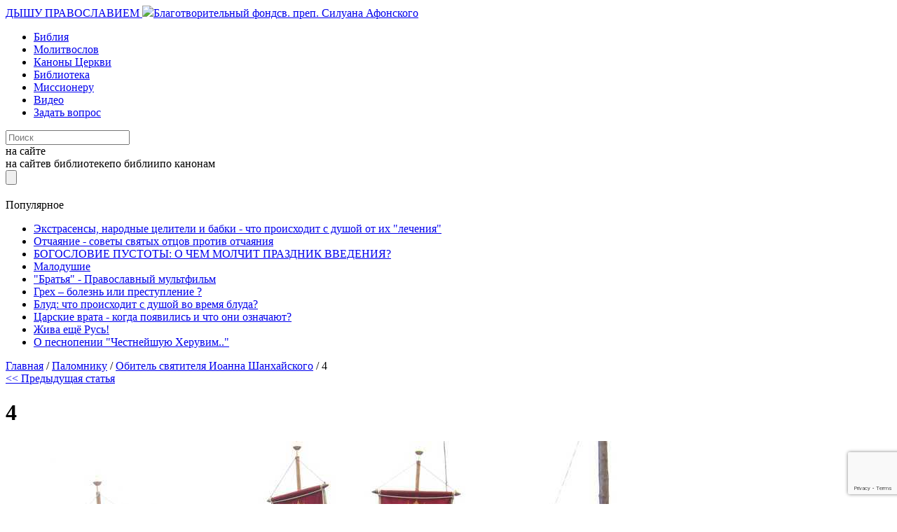

--- FILE ---
content_type: text/html; charset=UTF-8
request_url: https://dishupravoslaviem.ru/obitel-svyatitelya-ioanna-shanxajskogo/attachment/4/
body_size: 12064
content:
<!DOCTYPE html>
<html lang="ru">
<head>
	<title>4 &#8212; Дышу Православием</title>
	<meta charset="UTF-8">
	<link rel="shortcut icon" type="image/png" href="https://dishupravoslaviem.ru/wp-content/themes/pravoslavie/images/fav.png">
	<meta name="viewport" content="width=device-width, initial-scale=1.0">
	<meta name="yandex-verification" content="0ef04a41a90ce0c0" />
	<meta name="yandex-verification" content="0819cd0355935b81" />
	<meta name='robots' content='max-image-preview:large' />
<link rel="alternate" type="application/rss+xml" title="Дышу Православием &raquo; Лента комментариев к &laquo;4&raquo;" href="https://dishupravoslaviem.ru/obitel-svyatitelya-ioanna-shanxajskogo/attachment/4/feed/" />
<link rel="alternate" title="oEmbed (JSON)" type="application/json+oembed" href="https://dishupravoslaviem.ru/wp-json/oembed/1.0/embed?url=https%3A%2F%2Fdishupravoslaviem.ru%2Fobitel-svyatitelya-ioanna-shanxajskogo%2Fattachment%2F4%2F" />
<link rel="alternate" title="oEmbed (XML)" type="text/xml+oembed" href="https://dishupravoslaviem.ru/wp-json/oembed/1.0/embed?url=https%3A%2F%2Fdishupravoslaviem.ru%2Fobitel-svyatitelya-ioanna-shanxajskogo%2Fattachment%2F4%2F&#038;format=xml" />
<style id='wp-img-auto-sizes-contain-inline-css'>
img:is([sizes=auto i],[sizes^="auto," i]){contain-intrinsic-size:3000px 1500px}
/*# sourceURL=wp-img-auto-sizes-contain-inline-css */
</style>
<style id='wp-emoji-styles-inline-css'>

	img.wp-smiley, img.emoji {
		display: inline !important;
		border: none !important;
		box-shadow: none !important;
		height: 1em !important;
		width: 1em !important;
		margin: 0 0.07em !important;
		vertical-align: -0.1em !important;
		background: none !important;
		padding: 0 !important;
	}
/*# sourceURL=wp-emoji-styles-inline-css */
</style>
<style id='classic-theme-styles-inline-css'>
/*! This file is auto-generated */
.wp-block-button__link{color:#fff;background-color:#32373c;border-radius:9999px;box-shadow:none;text-decoration:none;padding:calc(.667em + 2px) calc(1.333em + 2px);font-size:1.125em}.wp-block-file__button{background:#32373c;color:#fff;text-decoration:none}
/*# sourceURL=/wp-includes/css/classic-themes.min.css */
</style>
<link rel='stylesheet' id='contact-form-7-css' href='https://dishupravoslaviem.ru/wp-content/plugins/contact-form-7/includes/css/styles.css?ver=5.9.8' media='all' />
<link rel='stylesheet' id='jquery.lightbox.min.css-css' href='https://dishupravoslaviem.ru/wp-content/plugins/wp-jquery-lightbox/styles/lightbox.min.css?ver=1.5.4' media='all' />
<link rel='stylesheet' id='jqlb-overrides-css' href='https://dishupravoslaviem.ru/wp-content/plugins/wp-jquery-lightbox/styles/overrides.css?ver=1.5.4' media='all' />
<style id='jqlb-overrides-inline-css'>

		#outerImageContainer {
			box-shadow: 0 0 4px 2px rgba(0,0,0,.2);
		}
		#imageContainer{
			padding: 8px;
		}
		#imageDataContainer {
			box-shadow: ;
		}
		#prevArrow,
		#nextArrow{
			background-color: #ffffff;
			color: #000000;
		}
/*# sourceURL=jqlb-overrides-inline-css */
</style>
<link rel='stylesheet' id='slick-css' href='https://dishupravoslaviem.ru/wp-content/themes/pravoslavie/css/slick.css' media='all' />
<link rel='stylesheet' id='slicktheme-css' href='https://dishupravoslaviem.ru/wp-content/themes/pravoslavie/css/slick-theme.css' media='all' />
<link rel='stylesheet' id='main-css' href='https://dishupravoslaviem.ru/wp-content/themes/pravoslavie/style.css?ver=1.0.6' media='all' />
<script src="https://dishupravoslaviem.ru/wp-includes/js/jquery/jquery.min.js?ver=3.7.1" id="jquery-core-js"></script>
<script src="https://dishupravoslaviem.ru/wp-includes/js/jquery/jquery-migrate.min.js?ver=3.4.1" id="jquery-migrate-js"></script>
<link rel="https://api.w.org/" href="https://dishupravoslaviem.ru/wp-json/" /><link rel="alternate" title="JSON" type="application/json" href="https://dishupravoslaviem.ru/wp-json/wp/v2/media/3643" /><link rel="EditURI" type="application/rsd+xml" title="RSD" href="https://dishupravoslaviem.ru/xmlrpc.php?rsd" />
<meta name="generator" content="WordPress 6.9" />
<link rel="canonical" href="https://dishupravoslaviem.ru/obitel-svyatitelya-ioanna-shanxajskogo/attachment/4/" />
<link rel='shortlink' href='https://dishupravoslaviem.ru/?p=3643' />
<script type="text/javascript">//<![CDATA[
  function external_links_in_new_windows_loop() {
    if (!document.links) {
      document.links = document.getElementsByTagName('a');
    }
    var change_link = false;
    var force = '/biblia/?id_book=';
    var ignore = '';

    for (var t=0; t<document.links.length; t++) {
      var all_links = document.links[t];
      change_link = false;
      
      if(document.links[t].hasAttribute('onClick') == false) {
        // forced if the address starts with http (or also https), but does not link to the current domain
        if(all_links.href.search(/^http/) != -1 && all_links.href.search('dishupravoslaviem.ru') == -1 && all_links.href.search(/^#/) == -1) {
          // console.log('Changed ' + all_links.href);
          change_link = true;
        }
          
        if(force != '' && all_links.href.search(force) != -1) {
          // forced
          // console.log('force ' + all_links.href);
          change_link = true;
        }
        
        if(ignore != '' && all_links.href.search(ignore) != -1) {
          // console.log('ignore ' + all_links.href);
          // ignored
          change_link = false;
        }

        if(change_link == true) {
          // console.log('Changed ' + all_links.href);
          document.links[t].setAttribute('onClick', 'javascript:window.open(\'' + all_links.href.replace(/'/g, '') + '\', \'_blank\', \'noopener\'); return false;');
          document.links[t].removeAttribute('target');
        }
      }
    }
  }
  
  // Load
  function external_links_in_new_windows_load(func)
  {  
    var oldonload = window.onload;
    if (typeof window.onload != 'function'){
      window.onload = func;
    } else {
      window.onload = function(){
        oldonload();
        func();
      }
    }
  }

  external_links_in_new_windows_load(external_links_in_new_windows_loop);
  //]]></script>

	
<style id='global-styles-inline-css'>
:root{--wp--preset--aspect-ratio--square: 1;--wp--preset--aspect-ratio--4-3: 4/3;--wp--preset--aspect-ratio--3-4: 3/4;--wp--preset--aspect-ratio--3-2: 3/2;--wp--preset--aspect-ratio--2-3: 2/3;--wp--preset--aspect-ratio--16-9: 16/9;--wp--preset--aspect-ratio--9-16: 9/16;--wp--preset--color--black: #000000;--wp--preset--color--cyan-bluish-gray: #abb8c3;--wp--preset--color--white: #ffffff;--wp--preset--color--pale-pink: #f78da7;--wp--preset--color--vivid-red: #cf2e2e;--wp--preset--color--luminous-vivid-orange: #ff6900;--wp--preset--color--luminous-vivid-amber: #fcb900;--wp--preset--color--light-green-cyan: #7bdcb5;--wp--preset--color--vivid-green-cyan: #00d084;--wp--preset--color--pale-cyan-blue: #8ed1fc;--wp--preset--color--vivid-cyan-blue: #0693e3;--wp--preset--color--vivid-purple: #9b51e0;--wp--preset--gradient--vivid-cyan-blue-to-vivid-purple: linear-gradient(135deg,rgb(6,147,227) 0%,rgb(155,81,224) 100%);--wp--preset--gradient--light-green-cyan-to-vivid-green-cyan: linear-gradient(135deg,rgb(122,220,180) 0%,rgb(0,208,130) 100%);--wp--preset--gradient--luminous-vivid-amber-to-luminous-vivid-orange: linear-gradient(135deg,rgb(252,185,0) 0%,rgb(255,105,0) 100%);--wp--preset--gradient--luminous-vivid-orange-to-vivid-red: linear-gradient(135deg,rgb(255,105,0) 0%,rgb(207,46,46) 100%);--wp--preset--gradient--very-light-gray-to-cyan-bluish-gray: linear-gradient(135deg,rgb(238,238,238) 0%,rgb(169,184,195) 100%);--wp--preset--gradient--cool-to-warm-spectrum: linear-gradient(135deg,rgb(74,234,220) 0%,rgb(151,120,209) 20%,rgb(207,42,186) 40%,rgb(238,44,130) 60%,rgb(251,105,98) 80%,rgb(254,248,76) 100%);--wp--preset--gradient--blush-light-purple: linear-gradient(135deg,rgb(255,206,236) 0%,rgb(152,150,240) 100%);--wp--preset--gradient--blush-bordeaux: linear-gradient(135deg,rgb(254,205,165) 0%,rgb(254,45,45) 50%,rgb(107,0,62) 100%);--wp--preset--gradient--luminous-dusk: linear-gradient(135deg,rgb(255,203,112) 0%,rgb(199,81,192) 50%,rgb(65,88,208) 100%);--wp--preset--gradient--pale-ocean: linear-gradient(135deg,rgb(255,245,203) 0%,rgb(182,227,212) 50%,rgb(51,167,181) 100%);--wp--preset--gradient--electric-grass: linear-gradient(135deg,rgb(202,248,128) 0%,rgb(113,206,126) 100%);--wp--preset--gradient--midnight: linear-gradient(135deg,rgb(2,3,129) 0%,rgb(40,116,252) 100%);--wp--preset--font-size--small: 13px;--wp--preset--font-size--medium: 20px;--wp--preset--font-size--large: 36px;--wp--preset--font-size--x-large: 42px;--wp--preset--spacing--20: 0.44rem;--wp--preset--spacing--30: 0.67rem;--wp--preset--spacing--40: 1rem;--wp--preset--spacing--50: 1.5rem;--wp--preset--spacing--60: 2.25rem;--wp--preset--spacing--70: 3.38rem;--wp--preset--spacing--80: 5.06rem;--wp--preset--shadow--natural: 6px 6px 9px rgba(0, 0, 0, 0.2);--wp--preset--shadow--deep: 12px 12px 50px rgba(0, 0, 0, 0.4);--wp--preset--shadow--sharp: 6px 6px 0px rgba(0, 0, 0, 0.2);--wp--preset--shadow--outlined: 6px 6px 0px -3px rgb(255, 255, 255), 6px 6px rgb(0, 0, 0);--wp--preset--shadow--crisp: 6px 6px 0px rgb(0, 0, 0);}:where(.is-layout-flex){gap: 0.5em;}:where(.is-layout-grid){gap: 0.5em;}body .is-layout-flex{display: flex;}.is-layout-flex{flex-wrap: wrap;align-items: center;}.is-layout-flex > :is(*, div){margin: 0;}body .is-layout-grid{display: grid;}.is-layout-grid > :is(*, div){margin: 0;}:where(.wp-block-columns.is-layout-flex){gap: 2em;}:where(.wp-block-columns.is-layout-grid){gap: 2em;}:where(.wp-block-post-template.is-layout-flex){gap: 1.25em;}:where(.wp-block-post-template.is-layout-grid){gap: 1.25em;}.has-black-color{color: var(--wp--preset--color--black) !important;}.has-cyan-bluish-gray-color{color: var(--wp--preset--color--cyan-bluish-gray) !important;}.has-white-color{color: var(--wp--preset--color--white) !important;}.has-pale-pink-color{color: var(--wp--preset--color--pale-pink) !important;}.has-vivid-red-color{color: var(--wp--preset--color--vivid-red) !important;}.has-luminous-vivid-orange-color{color: var(--wp--preset--color--luminous-vivid-orange) !important;}.has-luminous-vivid-amber-color{color: var(--wp--preset--color--luminous-vivid-amber) !important;}.has-light-green-cyan-color{color: var(--wp--preset--color--light-green-cyan) !important;}.has-vivid-green-cyan-color{color: var(--wp--preset--color--vivid-green-cyan) !important;}.has-pale-cyan-blue-color{color: var(--wp--preset--color--pale-cyan-blue) !important;}.has-vivid-cyan-blue-color{color: var(--wp--preset--color--vivid-cyan-blue) !important;}.has-vivid-purple-color{color: var(--wp--preset--color--vivid-purple) !important;}.has-black-background-color{background-color: var(--wp--preset--color--black) !important;}.has-cyan-bluish-gray-background-color{background-color: var(--wp--preset--color--cyan-bluish-gray) !important;}.has-white-background-color{background-color: var(--wp--preset--color--white) !important;}.has-pale-pink-background-color{background-color: var(--wp--preset--color--pale-pink) !important;}.has-vivid-red-background-color{background-color: var(--wp--preset--color--vivid-red) !important;}.has-luminous-vivid-orange-background-color{background-color: var(--wp--preset--color--luminous-vivid-orange) !important;}.has-luminous-vivid-amber-background-color{background-color: var(--wp--preset--color--luminous-vivid-amber) !important;}.has-light-green-cyan-background-color{background-color: var(--wp--preset--color--light-green-cyan) !important;}.has-vivid-green-cyan-background-color{background-color: var(--wp--preset--color--vivid-green-cyan) !important;}.has-pale-cyan-blue-background-color{background-color: var(--wp--preset--color--pale-cyan-blue) !important;}.has-vivid-cyan-blue-background-color{background-color: var(--wp--preset--color--vivid-cyan-blue) !important;}.has-vivid-purple-background-color{background-color: var(--wp--preset--color--vivid-purple) !important;}.has-black-border-color{border-color: var(--wp--preset--color--black) !important;}.has-cyan-bluish-gray-border-color{border-color: var(--wp--preset--color--cyan-bluish-gray) !important;}.has-white-border-color{border-color: var(--wp--preset--color--white) !important;}.has-pale-pink-border-color{border-color: var(--wp--preset--color--pale-pink) !important;}.has-vivid-red-border-color{border-color: var(--wp--preset--color--vivid-red) !important;}.has-luminous-vivid-orange-border-color{border-color: var(--wp--preset--color--luminous-vivid-orange) !important;}.has-luminous-vivid-amber-border-color{border-color: var(--wp--preset--color--luminous-vivid-amber) !important;}.has-light-green-cyan-border-color{border-color: var(--wp--preset--color--light-green-cyan) !important;}.has-vivid-green-cyan-border-color{border-color: var(--wp--preset--color--vivid-green-cyan) !important;}.has-pale-cyan-blue-border-color{border-color: var(--wp--preset--color--pale-cyan-blue) !important;}.has-vivid-cyan-blue-border-color{border-color: var(--wp--preset--color--vivid-cyan-blue) !important;}.has-vivid-purple-border-color{border-color: var(--wp--preset--color--vivid-purple) !important;}.has-vivid-cyan-blue-to-vivid-purple-gradient-background{background: var(--wp--preset--gradient--vivid-cyan-blue-to-vivid-purple) !important;}.has-light-green-cyan-to-vivid-green-cyan-gradient-background{background: var(--wp--preset--gradient--light-green-cyan-to-vivid-green-cyan) !important;}.has-luminous-vivid-amber-to-luminous-vivid-orange-gradient-background{background: var(--wp--preset--gradient--luminous-vivid-amber-to-luminous-vivid-orange) !important;}.has-luminous-vivid-orange-to-vivid-red-gradient-background{background: var(--wp--preset--gradient--luminous-vivid-orange-to-vivid-red) !important;}.has-very-light-gray-to-cyan-bluish-gray-gradient-background{background: var(--wp--preset--gradient--very-light-gray-to-cyan-bluish-gray) !important;}.has-cool-to-warm-spectrum-gradient-background{background: var(--wp--preset--gradient--cool-to-warm-spectrum) !important;}.has-blush-light-purple-gradient-background{background: var(--wp--preset--gradient--blush-light-purple) !important;}.has-blush-bordeaux-gradient-background{background: var(--wp--preset--gradient--blush-bordeaux) !important;}.has-luminous-dusk-gradient-background{background: var(--wp--preset--gradient--luminous-dusk) !important;}.has-pale-ocean-gradient-background{background: var(--wp--preset--gradient--pale-ocean) !important;}.has-electric-grass-gradient-background{background: var(--wp--preset--gradient--electric-grass) !important;}.has-midnight-gradient-background{background: var(--wp--preset--gradient--midnight) !important;}.has-small-font-size{font-size: var(--wp--preset--font-size--small) !important;}.has-medium-font-size{font-size: var(--wp--preset--font-size--medium) !important;}.has-large-font-size{font-size: var(--wp--preset--font-size--large) !important;}.has-x-large-font-size{font-size: var(--wp--preset--font-size--x-large) !important;}
/*# sourceURL=global-styles-inline-css */
</style>
</head>
<body>
		<header class="b-header">
		<div class="container">
			<div class="header-top">				
				<a href="/" class="b-logo">
					ДЫШУ ПРАВОСЛАВИЕМ
				</a>				
				<a target="_blank" href="https://fondsiluana.ru/" class="site-info">
					<img src="https://dishupravoslaviem.ru/wp-content/themes/pravoslavie/images/logo.png"><span>Благотворительный фонд<span class="logo-small">св. преп. Силуана Афонского</span></span>
				</a>				
			</div>
			<div class="header-bottom">
				<nav class="main-menu"><ul id="menu-menyu" class="menu"><li id="menu-item-9068" class="menu-item menu-item-type-post_type menu-item-object-page menu-item-9068"><a href="https://dishupravoslaviem.ru/biblia/">Библия</a></li>
<li id="menu-item-5487" class="menu-item menu-item-type-post_type menu-item-object-page menu-item-5487"><a href="https://dishupravoslaviem.ru/molitvoslov/">Молитвослов</a></li>
<li id="menu-item-8893" class="menu-item menu-item-type-post_type menu-item-object-page menu-item-8893"><a href="https://dishupravoslaviem.ru/kanony-i-pravila-cerkvi/">Каноны Церкви</a></li>
<li id="menu-item-9371" class="menu-item menu-item-type-post_type menu-item-object-page menu-item-9371"><a href="https://dishupravoslaviem.ru/library/">Библиотека</a></li>
<li id="menu-item-1519" class="menu-item menu-item-type-taxonomy menu-item-object-category menu-item-1519"><a href="https://dishupravoslaviem.ru/topics/missioneru/">Миссионеру</a></li>
<li id="menu-item-78" class="menu-item menu-item-type-taxonomy menu-item-object-category menu-item-78"><a href="https://dishupravoslaviem.ru/topics/%d0%b2%d0%b8%d0%b4%d0%b5%d0%be/">Видео</a></li>
<li id="menu-item-9376" class="menu-item menu-item-type-post_type menu-item-object-page menu-item-9376"><a href="https://dishupravoslaviem.ru/zadati-vopros/">Задать вопрос</a></li>
</ul></nav>				<div class="b-search">
					<form id="searchform" method="get" action="/">
						<div>
														<input type="search" class="search-field" name="s" value="" placeholder="Поиск" />
														<div class="search-select">
																<div class="toggle-search">на сайте</div>
								<div class="search-down">
									<span data-search="site">на сайте</span><span data-search="library">в библиотеке</span><span data-search="biblia">по библии</span><span data-search="canon">по канонам</span>								</div>
							</div>
							<input type="hidden" name="type" value="site" />
							<input type="submit"/>
						</div>
					</form>
				</div>
				<div class="b-toggle">
					<span></span>
					<span></span>
					<span></span>
				</div>
			</div>
		</div>
	</header><div class="b-primary">
	<div class="container">
		<div class="b-main">
			<aside class="sidebar-left">
	<div class="left-nav">
		<p class="b-title text-center">Популярное</p>
		<ul class="left-menu">
			<li><a title="Экстрасенсы, народные целители и бабки - что происходит с душой от их "лечения"" href="https://dishupravoslaviem.ru/ekstrasensy-narodnye-celiteli-i-babki-chto-proisxodit-s-dushoj-ot-ix-lecheniya/">Экстрасенсы, народные целители и бабки - что происходит с душой от их "лечения"</a></li><li><a title="Отчаяние - советы святых отцов против отчаяния" href="https://dishupravoslaviem.ru/otchayanie-sovety-svyatyx-otcov-protiv-otchaniya/">Отчаяние - советы святых отцов против отчаяния</a></li><li><a title="БОГОСЛОВИЕ ПУСТОТЫ: О ЧЕМ МОЛЧИТ ПРАЗДНИК ВВЕДЕНИЯ?" href="https://dishupravoslaviem.ru/bogoslovie-pustoty-o-chem-molchit-prazdnik-vvedeniya/">БОГОСЛОВИЕ ПУСТОТЫ: О ЧЕМ МОЛЧИТ ПРАЗДНИК ВВЕДЕНИЯ?</a></li><li><a title="Малодушие" href="https://dishupravoslaviem.ru/malodushie/">Малодушие</a></li><li><a title=""Братья" - Православный мультфильм" href="https://dishupravoslaviem.ru/bratya-pravoslavnyj-multfilm/">"Братья" - Православный мультфильм</a></li><li><a title="Грех – болезнь или преступление ?" href="https://dishupravoslaviem.ru/grex-bolezn-ili-prestuplenie/">Грех – болезнь или преступление ?</a></li><li><a title="Блуд: что происходит с душой во время блуда?" href="https://dishupravoslaviem.ru/blud-chto-proisxodit-s-dushoj-vo-vremya-bluda/">Блуд: что происходит с душой во время блуда?</a></li><li><a title="Царские врата - когда появились и что они означают?" href="https://dishupravoslaviem.ru/kogda-poyavilis-carskie-vrata-i-chto-oni-oznachayut/">Царские врата - когда появились и что они означают?</a></li><li><a title="Жива ещё Русь!" href="https://dishupravoslaviem.ru/zhiva-eshhyo-rus/">Жива ещё Русь!</a></li><li><a title="О песнопении "Честнейшую Херувим.."" href="https://dishupravoslaviem.ru/o-pesnopenii-chestnejshuyu-xeruvim/">О песнопении "Честнейшую Херувим.."</a></li>		 </ul>
	</div>
	</aside>			
			<div class="b-middle">
				<div class="b-content">				
				<div class="breadcrumbs" itemscope itemtype="http://schema.org/BreadcrumbList"><span itemprop="itemListElement" itemscope itemtype="http://schema.org/ListItem"><a href="https://dishupravoslaviem.ru" itemprop="item"><span itemprop="name">Главная</span><span itemprop="position" content="$d"></span></a></span><span class="sep"> / </span>
<span itemprop="itemListElement" itemscope itemtype="http://schema.org/ListItem"><a href="https://dishupravoslaviem.ru/topics/palomniku/" itemprop="item"><span itemprop="name">Паломнику</span><span itemprop="position" content="$d"></span></a></span><span class="sep"> / </span>
<span itemprop="itemListElement" itemscope itemtype="http://schema.org/ListItem"><a href="https://dishupravoslaviem.ru/obitel-svyatitelya-ioanna-shanxajskogo/" itemprop="item"><span itemprop="name">Обитель святителя Иоанна Шанхайского</span><span itemprop="position" content="$d"></span></a></span><span class="sep"> / </span>
<span class="title">4</span></div>				<div class="posts-nav">
				<div><a href="https://dishupravoslaviem.ru/obitel-svyatitelya-ioanna-shanxajskogo/" rel="prev"><< Предыдущая статья</a></div>
				<div></div>
				</div>
									<h1>4</h1>
					<p class="attachment"><a href='https://dishupravoslaviem.ru/wp-content/uploads/2015/07/4.jpg' rel="lightbox[roadtrip]" ><img fetchpriority="high" decoding="async" width="900" height="676" src="https://dishupravoslaviem.ru/wp-content/uploads/2015/07/4.jpg" class="attachment-medium size-medium" alt="" srcset="https://dishupravoslaviem.ru/wp-content/uploads/2015/07/4.jpg 900w, https://dishupravoslaviem.ru/wp-content/uploads/2015/07/4-768x577.jpg 768w, https://dishupravoslaviem.ru/wp-content/uploads/2015/07/4-352x264.jpg 352w" sizes="(max-width: 900px) 100vw, 900px" /></a></p>
				<div class="clearfix"></div>
				<div class="posts-nav">
				<div><a href="https://dishupravoslaviem.ru/obitel-svyatitelya-ioanna-shanxajskogo/" rel="prev"><< Предыдущая статья</a></div>
				<div></div>
				</div>
				</div>				
				
														
							</div>
			<aside class="sidebar-right">
	<div class="cat-nav">
		<p class="b-title text-center">Рубрики</p>
		<ul>
			<li class="cat-item cat-item-175"><a href="https://dishupravoslaviem.ru/topics/abort/">Аборт</a> (10)
</li>
	<li class="cat-item cat-item-215"><a href="https://dishupravoslaviem.ru/topics/azy-pravoslaviya/">Азы Православия</a> (187)
</li>
	<li class="cat-item cat-item-128"><a href="https://dishupravoslaviem.ru/topics/kolonka-anatoliya-badanova/">Анатолий Баданов</a> (132)
</li>
	<li class="cat-item cat-item-319"><a href="https://dishupravoslaviem.ru/topics/kolonka-anny-litovskoj/">Анна Литовская</a> (4)
</li>
	<li class="cat-item cat-item-195"><a href="https://dishupravoslaviem.ru/topics/apologetika/">Апологетика</a> (24)
</li>
	<li class="cat-item cat-item-179"><a href="https://dishupravoslaviem.ru/topics/asketika/">Аскетика</a> (43)
</li>
	<li class="cat-item cat-item-8"><a href="https://dishupravoslaviem.ru/topics/%d0%b0%d1%83%d0%b4%d0%b8%d0%be/">Аудио</a> (3)
</li>
	<li class="cat-item cat-item-106"><a href="https://dishupravoslaviem.ru/topics/borba-so-strastmi/">Борьба со страстями</a> (45)
</li>
	<li class="cat-item cat-item-7"><a href="https://dishupravoslaviem.ru/topics/%d0%b2%d0%b8%d0%b4%d0%b5%d0%be/">Видео</a> (63)
</li>
	<li class="cat-item cat-item-107"><a href="https://dishupravoslaviem.ru/topics/voprosy-o-bogosluzhenii/">Вопросы о Богослужении</a> (63)
</li>
	<li class="cat-item cat-item-108"><a href="https://dishupravoslaviem.ru/topics/voprosy-o-duxovnoj-zhizni/">Вопросы о духовной жизни</a> (213)
</li>
	<li class="cat-item cat-item-1166"><a href="https://dishupravoslaviem.ru/topics/zhitiya/">Жития</a> (13)
</li>
	<li class="cat-item cat-item-1248"><a href="https://dishupravoslaviem.ru/topics/kolonka-o-prokopiya-pashhenko/">Иеромонах Прокопий (Пащенко)</a> (2)
</li>
	<li class="cat-item cat-item-124"><a href="https://dishupravoslaviem.ru/topics/interesnoe/">Интересное</a> (205)
</li>
	<li class="cat-item cat-item-1017"><a href="https://dishupravoslaviem.ru/topics/kolonka-praslovoj-iriny/">Ирина Праслова</a> (5)
</li>
	<li class="cat-item cat-item-16"><a href="https://dishupravoslaviem.ru/topics/missioneru/">Миссионеру</a> (58)
</li>
	<li class="cat-item cat-item-14"><a href="https://dishupravoslaviem.ru/topics/novosti/">Новости</a> (39)
</li>
	<li class="cat-item cat-item-17"><a href="https://dishupravoslaviem.ru/topics/o-molitve/">О Молитве</a> (69)
</li>
	<li class="cat-item cat-item-199"><a href="https://dishupravoslaviem.ru/topics/otvety-na-voprosy/">Ответы на вопросы</a> (8)
</li>
	<li class="cat-item cat-item-153"><a href="https://dishupravoslaviem.ru/topics/palomniku/">Паломнику</a> (12)
</li>
	<li class="cat-item cat-item-845"><a href="https://dishupravoslaviem.ru/topics/raznoe/">Разное</a> (17)
</li>
	<li class="cat-item cat-item-105"><a href="https://dishupravoslaviem.ru/topics/svyatye/">Святые</a> (45)
</li>
	<li class="cat-item cat-item-1250"><a href="https://dishupravoslaviem.ru/topics/kolonka-o-evgeniya-lishhenyuka/">Священник Евгений Лищенюк</a> (3)
</li>
	<li class="cat-item cat-item-1249"><a href="https://dishupravoslaviem.ru/topics/kolonka-o-sergiya-spicyna/">Священник Сергий Спицын</a> (1)
</li>
	<li class="cat-item cat-item-93"><a href="https://dishupravoslaviem.ru/topics/semya/">Семья</a> (66)
</li>
	<li class="cat-item cat-item-110"><a href="https://dishupravoslaviem.ru/topics/socialnoe-sluzhenie/">Социальное служение</a> (13)
</li>
	<li class="cat-item cat-item-11"><a href="https://dishupravoslaviem.ru/topics/stat/">Статьи</a> (12)
</li>
	<li class="cat-item cat-item-1245"><a href="https://dishupravoslaviem.ru/topics/kolonka-tatyany-dvercovoj/">Татьяна Дверцова</a> (1)
</li>
	<li class="cat-item cat-item-117"><a href="https://dishupravoslaviem.ru/topics/tolkovanie-na-pisanie/">Толкование на Писание</a> (20)
</li>
	<li class="cat-item cat-item-129"><a href="https://dishupravoslaviem.ru/topics/tradicii-i-sueveriya/">Традиции и суеверия</a> (15)
</li>
		</ul>
	</div>
	<div class="b-radio">
		<audio id="player" src="https://radiovera128.streamr.ru/"></audio>
		<div class="audio-buttons"> 
		  <button class="btn-play active" onclick="document.getElementById('player').play()"></button> 
		  <button class="btn-pause" onclick="document.getElementById('player').pause()"></button> 
		</div>
		<div class="radio-title"><span>Вера</span><span>радио</div>
	</div>
</aside>		</div>
	</div>
</div>
		<footer class="b-footer">
			<div class="container">
				<div class="footer-inner">
					<div class="footer-left">
						<a href="/" class="b-logo">
								ДЫШУ ПРАВОСЛАВИЕМ
						</a>
						<div class="btn-wrap">
							<a href="https://dishupravoslaviem.ru/pozhertvovat/" class="b-btn">
								Пожертвовать
							</a>
							<a href="https://dishupravoslaviem.ru/zadati-vopros/" class="b-btn_transparent">
								Задать вопрос
							</a>
						</div>
					</div>
					<div class="footer-right">
						<div class="b-footer_toggle">
							Меню
						</div>
						<nav class="bottom-menu"><ul id="menu-menyu-1" class="menu"><li class="menu-item menu-item-type-post_type menu-item-object-page menu-item-9068"><a href="https://dishupravoslaviem.ru/biblia/">Библия</a></li>
<li class="menu-item menu-item-type-post_type menu-item-object-page menu-item-5487"><a href="https://dishupravoslaviem.ru/molitvoslov/">Молитвослов</a></li>
<li class="menu-item menu-item-type-post_type menu-item-object-page menu-item-8893"><a href="https://dishupravoslaviem.ru/kanony-i-pravila-cerkvi/">Каноны Церкви</a></li>
<li class="menu-item menu-item-type-post_type menu-item-object-page menu-item-9371"><a href="https://dishupravoslaviem.ru/library/">Библиотека</a></li>
<li class="menu-item menu-item-type-taxonomy menu-item-object-category menu-item-1519"><a href="https://dishupravoslaviem.ru/topics/missioneru/">Миссионеру</a></li>
<li class="menu-item menu-item-type-taxonomy menu-item-object-category menu-item-78"><a href="https://dishupravoslaviem.ru/topics/%d0%b2%d0%b8%d0%b4%d0%b5%d0%be/">Видео</a></li>
<li class="menu-item menu-item-type-post_type menu-item-object-page menu-item-9376"><a href="https://dishupravoslaviem.ru/zadati-vopros/">Задать вопрос</a></li>
</ul></nav>						<a href="https://dishupravoslaviem.ru/privacy-policy/" class="b-privacy">Политика конфиденциальности</a>
						<!--<a href="#" class="up">Вверх</a>-->
					</div>
				</div>
				
			</div>
		</footer>
		<div class="top-up">
		</div>
		<div id='loadingmessage' style='display:none'>
		  <img src='https://dishupravoslaviem.ru/wp-content/themes/pravoslavie/images/loading.svg'/>
		</div>
		<div class="overlay">
		</div>
		<!--<div class="adv-popup">
			<div class="adv-close"></div>
			<h3 class="text-center">Подпишитесь на нашу группу Вконтакте</h3>
			<p><a href="https://vk.com/public64589359" target="_blank"><img src="https://dishupravoslaviem.ru/wp-content/themes/pravoslavie/images/vk.png"></a></p>
			<label><input class="input-check" id="b-stop" type="checkbox"><span>Больше не показывать</span></label>
		</div>-->
		<script type="speculationrules">
{"prefetch":[{"source":"document","where":{"and":[{"href_matches":"/*"},{"not":{"href_matches":["/wp-*.php","/wp-admin/*","/wp-content/uploads/*","/wp-content/*","/wp-content/plugins/*","/wp-content/themes/pravoslavie/*","/*\\?(.+)"]}},{"not":{"selector_matches":"a[rel~=\"nofollow\"]"}},{"not":{"selector_matches":".no-prefetch, .no-prefetch a"}}]},"eagerness":"conservative"}]}
</script>
<script src="https://dishupravoslaviem.ru/wp-includes/js/dist/hooks.min.js?ver=dd5603f07f9220ed27f1" id="wp-hooks-js"></script>
<script src="https://dishupravoslaviem.ru/wp-includes/js/dist/i18n.min.js?ver=c26c3dc7bed366793375" id="wp-i18n-js"></script>
<script id="wp-i18n-js-after">
wp.i18n.setLocaleData( { 'text direction\u0004ltr': [ 'ltr' ] } );
//# sourceURL=wp-i18n-js-after
</script>
<script src="https://dishupravoslaviem.ru/wp-content/plugins/contact-form-7/includes/swv/js/index.js?ver=5.9.8" id="swv-js"></script>
<script id="contact-form-7-js-extra">
var wpcf7 = {"api":{"root":"https://dishupravoslaviem.ru/wp-json/","namespace":"contact-form-7/v1"}};
//# sourceURL=contact-form-7-js-extra
</script>
<script src="https://dishupravoslaviem.ru/wp-content/plugins/contact-form-7/includes/js/index.js?ver=5.9.8" id="contact-form-7-js"></script>
<script src="https://www.google.com/recaptcha/api.js?render=6Ld-MzAqAAAAAJ2DotWWRMa8IRQmZ2zS8hhTKvUc&amp;ver=3.0" id="google-recaptcha-js"></script>
<script src="https://dishupravoslaviem.ru/wp-includes/js/dist/vendor/wp-polyfill.min.js?ver=3.15.0" id="wp-polyfill-js"></script>
<script id="wpcf7-recaptcha-js-extra">
var wpcf7_recaptcha = {"sitekey":"6Ld-MzAqAAAAAJ2DotWWRMa8IRQmZ2zS8hhTKvUc","actions":{"homepage":"homepage","contactform":"contactform"}};
//# sourceURL=wpcf7-recaptcha-js-extra
</script>
<script src="https://dishupravoslaviem.ru/wp-content/plugins/contact-form-7/modules/recaptcha/index.js?ver=5.9.8" id="wpcf7-recaptcha-js"></script>
<script src="https://dishupravoslaviem.ru/wp-content/themes/pravoslavie/js/jquery-3.7.1.min.js" id="jquery-js"></script>
<script src="https://dishupravoslaviem.ru/wp-content/plugins/wp-jquery-lightbox/jquery.touchwipe.min.js?ver=1.5.4" id="wp-jquery-lightbox-swipe-js"></script>
<script src="https://dishupravoslaviem.ru/wp-content/plugins/wp-jquery-lightbox/panzoom.min.js?ver=1.5.4" id="wp-jquery-lightbox-panzoom-js"></script>
<script id="wp-jquery-lightbox-js-extra">
var JQLBSettings = {"showTitle":"0","useAltForTitle":"1","showCaption":"0","showNumbers":"1","fitToScreen":"1","resizeSpeed":"1","showDownload":"0","navbarOnTop":"0","marginSize":"75","mobileMarginSize":"20","slideshowSpeed":"0","allowPinchZoom":"1","borderSize":"8","borderColor":"#fff","overlayColor":"#fff","overlayOpacity":"0.6","newNavStyle":"1","fixedNav":"1","showInfoBar":"0","prevLinkTitle":"\u043f\u0440\u0435\u0434\u044b\u0434\u0443\u0449\u0435\u0435 \u0438\u0437\u043e\u0431\u0440\u0430\u0436\u0435\u043d\u0438\u0435","nextLinkTitle":"\u0441\u043b\u0435\u0434\u0443\u044e\u0449\u0435\u0435 \u0438\u0437\u043e\u0431\u0440\u0430\u0436\u0435\u043d\u0438\u0435","closeTitle":"\u0437\u0430\u043a\u0440\u044b\u0442\u044c \u0433\u0430\u043b\u0435\u0440\u0435\u044e","image":"\u0418\u0437\u043e\u0431\u0440\u0430\u0436\u0435\u043d\u0438\u0435 ","of":" \u0438\u0437 ","download":"\u0421\u043a\u0430\u0447\u0430\u0442\u044c","pause":"(Pause Slideshow)","play":"(Play Slideshow)"};
//# sourceURL=wp-jquery-lightbox-js-extra
</script>
<script src="https://dishupravoslaviem.ru/wp-content/plugins/wp-jquery-lightbox/jquery.lightbox.js?ver=1768867231" id="wp-jquery-lightbox-js"></script>
<script src="https://dishupravoslaviem.ru/wp-content/themes/pravoslavie/js/slick.min.js" id="slick-js"></script>
<script src="https://dishupravoslaviem.ru/wp-content/themes/pravoslavie/js/scripts.js?ver=1.0.5" id="scripts-js"></script>
<script id="wp-emoji-settings" type="application/json">
{"baseUrl":"https://s.w.org/images/core/emoji/17.0.2/72x72/","ext":".png","svgUrl":"https://s.w.org/images/core/emoji/17.0.2/svg/","svgExt":".svg","source":{"concatemoji":"https://dishupravoslaviem.ru/wp-includes/js/wp-emoji-release.min.js?ver=6.9"}}
</script>
<script type="module">
/*! This file is auto-generated */
const a=JSON.parse(document.getElementById("wp-emoji-settings").textContent),o=(window._wpemojiSettings=a,"wpEmojiSettingsSupports"),s=["flag","emoji"];function i(e){try{var t={supportTests:e,timestamp:(new Date).valueOf()};sessionStorage.setItem(o,JSON.stringify(t))}catch(e){}}function c(e,t,n){e.clearRect(0,0,e.canvas.width,e.canvas.height),e.fillText(t,0,0);t=new Uint32Array(e.getImageData(0,0,e.canvas.width,e.canvas.height).data);e.clearRect(0,0,e.canvas.width,e.canvas.height),e.fillText(n,0,0);const a=new Uint32Array(e.getImageData(0,0,e.canvas.width,e.canvas.height).data);return t.every((e,t)=>e===a[t])}function p(e,t){e.clearRect(0,0,e.canvas.width,e.canvas.height),e.fillText(t,0,0);var n=e.getImageData(16,16,1,1);for(let e=0;e<n.data.length;e++)if(0!==n.data[e])return!1;return!0}function u(e,t,n,a){switch(t){case"flag":return n(e,"\ud83c\udff3\ufe0f\u200d\u26a7\ufe0f","\ud83c\udff3\ufe0f\u200b\u26a7\ufe0f")?!1:!n(e,"\ud83c\udde8\ud83c\uddf6","\ud83c\udde8\u200b\ud83c\uddf6")&&!n(e,"\ud83c\udff4\udb40\udc67\udb40\udc62\udb40\udc65\udb40\udc6e\udb40\udc67\udb40\udc7f","\ud83c\udff4\u200b\udb40\udc67\u200b\udb40\udc62\u200b\udb40\udc65\u200b\udb40\udc6e\u200b\udb40\udc67\u200b\udb40\udc7f");case"emoji":return!a(e,"\ud83e\u1fac8")}return!1}function f(e,t,n,a){let r;const o=(r="undefined"!=typeof WorkerGlobalScope&&self instanceof WorkerGlobalScope?new OffscreenCanvas(300,150):document.createElement("canvas")).getContext("2d",{willReadFrequently:!0}),s=(o.textBaseline="top",o.font="600 32px Arial",{});return e.forEach(e=>{s[e]=t(o,e,n,a)}),s}function r(e){var t=document.createElement("script");t.src=e,t.defer=!0,document.head.appendChild(t)}a.supports={everything:!0,everythingExceptFlag:!0},new Promise(t=>{let n=function(){try{var e=JSON.parse(sessionStorage.getItem(o));if("object"==typeof e&&"number"==typeof e.timestamp&&(new Date).valueOf()<e.timestamp+604800&&"object"==typeof e.supportTests)return e.supportTests}catch(e){}return null}();if(!n){if("undefined"!=typeof Worker&&"undefined"!=typeof OffscreenCanvas&&"undefined"!=typeof URL&&URL.createObjectURL&&"undefined"!=typeof Blob)try{var e="postMessage("+f.toString()+"("+[JSON.stringify(s),u.toString(),c.toString(),p.toString()].join(",")+"));",a=new Blob([e],{type:"text/javascript"});const r=new Worker(URL.createObjectURL(a),{name:"wpTestEmojiSupports"});return void(r.onmessage=e=>{i(n=e.data),r.terminate(),t(n)})}catch(e){}i(n=f(s,u,c,p))}t(n)}).then(e=>{for(const n in e)a.supports[n]=e[n],a.supports.everything=a.supports.everything&&a.supports[n],"flag"!==n&&(a.supports.everythingExceptFlag=a.supports.everythingExceptFlag&&a.supports[n]);var t;a.supports.everythingExceptFlag=a.supports.everythingExceptFlag&&!a.supports.flag,a.supports.everything||((t=a.source||{}).concatemoji?r(t.concatemoji):t.wpemoji&&t.twemoji&&(r(t.twemoji),r(t.wpemoji)))});
//# sourceURL=https://dishupravoslaviem.ru/wp-includes/js/wp-emoji-loader.min.js
</script>
		<script>
			document.oncopy = function () {
			var bodyElement = document.body;
			var href = document.location.href;
			var copyright = "<br>Информация взята из миссионерского православного портала: <a href='"+ href +"'>" + href + "</a>";
			var selection = getSelection();
			var divElement = document.createElement('div');
			// cloned.innerHTML = astext.innerHTML = "";
			// Клонируем DOM-элементы из диапазонов (здесь мы поддерживаем множественное выделение)
			for (let i = 0; i < selection.rangeCount; i++) {
			  divElement.append(selection.getRangeAt(i).cloneContents());
			}
			// astext.innerHTML += selection;
			// var text = selection + copyright;
			divElement.insertAdjacentHTML('beforeend', copyright);
			divElement.style.position = 'absolute';
			divElement.style.left = '-99999px';
			// divElement.innerHTML = text;
			bodyElement.appendChild(divElement);
			selection.selectAllChildren(divElement);
			setTimeout(function() {
				bodyElement.removeChild(divElement); }, 0);
			};
		</script>
			<!-- Yandex.Metrika counter -->


<script type="text/javascript">
var fired = false;

window.addEventListener('scroll', () => {
    if (fired === false) {
        fired = true;
        
        setTimeout(() => {				
				(function (d, w, c) {
					(w[c] = w[c] || []).push(function() {
						try {
							w.yaCounter48744038 = new Ya.Metrika2({
								id:48744038,
								clickmap:true,
								trackLinks:true,
								accurateTrackBounce:true,
								webvisor:true
							});
						} catch(e) { }
					});

					var n = d.getElementsByTagName("script")[0],
						s = d.createElement("script"),
						f = function () { n.parentNode.insertBefore(s, n); };
					s.type = "text/javascript";
					s.async = true;
					s.src = "https://mc.yandex.ru/metrika/tag.js";

					if (w.opera == "[object Opera]") {
						d.addEventListener("DOMContentLoaded", f, false);
					} else { f(); }
				})(document, window, "yandex_metrika_callbacks2");
        }, 5000)
    }
}); </script>

<noscript><div><img src="https://mc.yandex.ru/watch/48744038" style="position:absolute; left:-9999px;" alt="" /></div></noscript> 
				
<!-- /Yandex.Metrika counter -->
<!-- Top100 (Kraken) Counter -->
<script>
    (function (w, d, c) {
    (w[c] = w[c] || []).push(function() {
        var options = {
            project: 3119782,
            element: 'top100_widget',
        };
        try {
            w.top100Counter = new top100(options);
        } catch(e) { }
    });
    var n = d.getElementsByTagName("script")[0],
    s = d.createElement("script"),
    f = function () { n.parentNode.insertBefore(s, n); };
    s.type = "text/javascript";
    s.async = true;
    s.src =
    (d.location.protocol == "https:" ? "https:" : "http:") +
    "//st.top100.ru/top100/top100.js";

    if (w.opera == "[object Opera]") {
    d.addEventListener("DOMContentLoaded", f, false);
} else { f(); }
})(window, document, "_top100q");
</script>
<noscript>
  <img src="//counter.rambler.ru/top100.cnt?pid=3119782" alt="Топ-100" />
</noscript>
<!-- END Top100 (Kraken) Counter -->
	</body>
</html>

--- FILE ---
content_type: text/html; charset=utf-8
request_url: https://www.google.com/recaptcha/api2/anchor?ar=1&k=6Ld-MzAqAAAAAJ2DotWWRMa8IRQmZ2zS8hhTKvUc&co=aHR0cHM6Ly9kaXNodXByYXZvc2xhdmllbS5ydTo0NDM.&hl=en&v=PoyoqOPhxBO7pBk68S4YbpHZ&size=invisible&anchor-ms=20000&execute-ms=30000&cb=pfsv2wi5g19e
body_size: 48664
content:
<!DOCTYPE HTML><html dir="ltr" lang="en"><head><meta http-equiv="Content-Type" content="text/html; charset=UTF-8">
<meta http-equiv="X-UA-Compatible" content="IE=edge">
<title>reCAPTCHA</title>
<style type="text/css">
/* cyrillic-ext */
@font-face {
  font-family: 'Roboto';
  font-style: normal;
  font-weight: 400;
  font-stretch: 100%;
  src: url(//fonts.gstatic.com/s/roboto/v48/KFO7CnqEu92Fr1ME7kSn66aGLdTylUAMa3GUBHMdazTgWw.woff2) format('woff2');
  unicode-range: U+0460-052F, U+1C80-1C8A, U+20B4, U+2DE0-2DFF, U+A640-A69F, U+FE2E-FE2F;
}
/* cyrillic */
@font-face {
  font-family: 'Roboto';
  font-style: normal;
  font-weight: 400;
  font-stretch: 100%;
  src: url(//fonts.gstatic.com/s/roboto/v48/KFO7CnqEu92Fr1ME7kSn66aGLdTylUAMa3iUBHMdazTgWw.woff2) format('woff2');
  unicode-range: U+0301, U+0400-045F, U+0490-0491, U+04B0-04B1, U+2116;
}
/* greek-ext */
@font-face {
  font-family: 'Roboto';
  font-style: normal;
  font-weight: 400;
  font-stretch: 100%;
  src: url(//fonts.gstatic.com/s/roboto/v48/KFO7CnqEu92Fr1ME7kSn66aGLdTylUAMa3CUBHMdazTgWw.woff2) format('woff2');
  unicode-range: U+1F00-1FFF;
}
/* greek */
@font-face {
  font-family: 'Roboto';
  font-style: normal;
  font-weight: 400;
  font-stretch: 100%;
  src: url(//fonts.gstatic.com/s/roboto/v48/KFO7CnqEu92Fr1ME7kSn66aGLdTylUAMa3-UBHMdazTgWw.woff2) format('woff2');
  unicode-range: U+0370-0377, U+037A-037F, U+0384-038A, U+038C, U+038E-03A1, U+03A3-03FF;
}
/* math */
@font-face {
  font-family: 'Roboto';
  font-style: normal;
  font-weight: 400;
  font-stretch: 100%;
  src: url(//fonts.gstatic.com/s/roboto/v48/KFO7CnqEu92Fr1ME7kSn66aGLdTylUAMawCUBHMdazTgWw.woff2) format('woff2');
  unicode-range: U+0302-0303, U+0305, U+0307-0308, U+0310, U+0312, U+0315, U+031A, U+0326-0327, U+032C, U+032F-0330, U+0332-0333, U+0338, U+033A, U+0346, U+034D, U+0391-03A1, U+03A3-03A9, U+03B1-03C9, U+03D1, U+03D5-03D6, U+03F0-03F1, U+03F4-03F5, U+2016-2017, U+2034-2038, U+203C, U+2040, U+2043, U+2047, U+2050, U+2057, U+205F, U+2070-2071, U+2074-208E, U+2090-209C, U+20D0-20DC, U+20E1, U+20E5-20EF, U+2100-2112, U+2114-2115, U+2117-2121, U+2123-214F, U+2190, U+2192, U+2194-21AE, U+21B0-21E5, U+21F1-21F2, U+21F4-2211, U+2213-2214, U+2216-22FF, U+2308-230B, U+2310, U+2319, U+231C-2321, U+2336-237A, U+237C, U+2395, U+239B-23B7, U+23D0, U+23DC-23E1, U+2474-2475, U+25AF, U+25B3, U+25B7, U+25BD, U+25C1, U+25CA, U+25CC, U+25FB, U+266D-266F, U+27C0-27FF, U+2900-2AFF, U+2B0E-2B11, U+2B30-2B4C, U+2BFE, U+3030, U+FF5B, U+FF5D, U+1D400-1D7FF, U+1EE00-1EEFF;
}
/* symbols */
@font-face {
  font-family: 'Roboto';
  font-style: normal;
  font-weight: 400;
  font-stretch: 100%;
  src: url(//fonts.gstatic.com/s/roboto/v48/KFO7CnqEu92Fr1ME7kSn66aGLdTylUAMaxKUBHMdazTgWw.woff2) format('woff2');
  unicode-range: U+0001-000C, U+000E-001F, U+007F-009F, U+20DD-20E0, U+20E2-20E4, U+2150-218F, U+2190, U+2192, U+2194-2199, U+21AF, U+21E6-21F0, U+21F3, U+2218-2219, U+2299, U+22C4-22C6, U+2300-243F, U+2440-244A, U+2460-24FF, U+25A0-27BF, U+2800-28FF, U+2921-2922, U+2981, U+29BF, U+29EB, U+2B00-2BFF, U+4DC0-4DFF, U+FFF9-FFFB, U+10140-1018E, U+10190-1019C, U+101A0, U+101D0-101FD, U+102E0-102FB, U+10E60-10E7E, U+1D2C0-1D2D3, U+1D2E0-1D37F, U+1F000-1F0FF, U+1F100-1F1AD, U+1F1E6-1F1FF, U+1F30D-1F30F, U+1F315, U+1F31C, U+1F31E, U+1F320-1F32C, U+1F336, U+1F378, U+1F37D, U+1F382, U+1F393-1F39F, U+1F3A7-1F3A8, U+1F3AC-1F3AF, U+1F3C2, U+1F3C4-1F3C6, U+1F3CA-1F3CE, U+1F3D4-1F3E0, U+1F3ED, U+1F3F1-1F3F3, U+1F3F5-1F3F7, U+1F408, U+1F415, U+1F41F, U+1F426, U+1F43F, U+1F441-1F442, U+1F444, U+1F446-1F449, U+1F44C-1F44E, U+1F453, U+1F46A, U+1F47D, U+1F4A3, U+1F4B0, U+1F4B3, U+1F4B9, U+1F4BB, U+1F4BF, U+1F4C8-1F4CB, U+1F4D6, U+1F4DA, U+1F4DF, U+1F4E3-1F4E6, U+1F4EA-1F4ED, U+1F4F7, U+1F4F9-1F4FB, U+1F4FD-1F4FE, U+1F503, U+1F507-1F50B, U+1F50D, U+1F512-1F513, U+1F53E-1F54A, U+1F54F-1F5FA, U+1F610, U+1F650-1F67F, U+1F687, U+1F68D, U+1F691, U+1F694, U+1F698, U+1F6AD, U+1F6B2, U+1F6B9-1F6BA, U+1F6BC, U+1F6C6-1F6CF, U+1F6D3-1F6D7, U+1F6E0-1F6EA, U+1F6F0-1F6F3, U+1F6F7-1F6FC, U+1F700-1F7FF, U+1F800-1F80B, U+1F810-1F847, U+1F850-1F859, U+1F860-1F887, U+1F890-1F8AD, U+1F8B0-1F8BB, U+1F8C0-1F8C1, U+1F900-1F90B, U+1F93B, U+1F946, U+1F984, U+1F996, U+1F9E9, U+1FA00-1FA6F, U+1FA70-1FA7C, U+1FA80-1FA89, U+1FA8F-1FAC6, U+1FACE-1FADC, U+1FADF-1FAE9, U+1FAF0-1FAF8, U+1FB00-1FBFF;
}
/* vietnamese */
@font-face {
  font-family: 'Roboto';
  font-style: normal;
  font-weight: 400;
  font-stretch: 100%;
  src: url(//fonts.gstatic.com/s/roboto/v48/KFO7CnqEu92Fr1ME7kSn66aGLdTylUAMa3OUBHMdazTgWw.woff2) format('woff2');
  unicode-range: U+0102-0103, U+0110-0111, U+0128-0129, U+0168-0169, U+01A0-01A1, U+01AF-01B0, U+0300-0301, U+0303-0304, U+0308-0309, U+0323, U+0329, U+1EA0-1EF9, U+20AB;
}
/* latin-ext */
@font-face {
  font-family: 'Roboto';
  font-style: normal;
  font-weight: 400;
  font-stretch: 100%;
  src: url(//fonts.gstatic.com/s/roboto/v48/KFO7CnqEu92Fr1ME7kSn66aGLdTylUAMa3KUBHMdazTgWw.woff2) format('woff2');
  unicode-range: U+0100-02BA, U+02BD-02C5, U+02C7-02CC, U+02CE-02D7, U+02DD-02FF, U+0304, U+0308, U+0329, U+1D00-1DBF, U+1E00-1E9F, U+1EF2-1EFF, U+2020, U+20A0-20AB, U+20AD-20C0, U+2113, U+2C60-2C7F, U+A720-A7FF;
}
/* latin */
@font-face {
  font-family: 'Roboto';
  font-style: normal;
  font-weight: 400;
  font-stretch: 100%;
  src: url(//fonts.gstatic.com/s/roboto/v48/KFO7CnqEu92Fr1ME7kSn66aGLdTylUAMa3yUBHMdazQ.woff2) format('woff2');
  unicode-range: U+0000-00FF, U+0131, U+0152-0153, U+02BB-02BC, U+02C6, U+02DA, U+02DC, U+0304, U+0308, U+0329, U+2000-206F, U+20AC, U+2122, U+2191, U+2193, U+2212, U+2215, U+FEFF, U+FFFD;
}
/* cyrillic-ext */
@font-face {
  font-family: 'Roboto';
  font-style: normal;
  font-weight: 500;
  font-stretch: 100%;
  src: url(//fonts.gstatic.com/s/roboto/v48/KFO7CnqEu92Fr1ME7kSn66aGLdTylUAMa3GUBHMdazTgWw.woff2) format('woff2');
  unicode-range: U+0460-052F, U+1C80-1C8A, U+20B4, U+2DE0-2DFF, U+A640-A69F, U+FE2E-FE2F;
}
/* cyrillic */
@font-face {
  font-family: 'Roboto';
  font-style: normal;
  font-weight: 500;
  font-stretch: 100%;
  src: url(//fonts.gstatic.com/s/roboto/v48/KFO7CnqEu92Fr1ME7kSn66aGLdTylUAMa3iUBHMdazTgWw.woff2) format('woff2');
  unicode-range: U+0301, U+0400-045F, U+0490-0491, U+04B0-04B1, U+2116;
}
/* greek-ext */
@font-face {
  font-family: 'Roboto';
  font-style: normal;
  font-weight: 500;
  font-stretch: 100%;
  src: url(//fonts.gstatic.com/s/roboto/v48/KFO7CnqEu92Fr1ME7kSn66aGLdTylUAMa3CUBHMdazTgWw.woff2) format('woff2');
  unicode-range: U+1F00-1FFF;
}
/* greek */
@font-face {
  font-family: 'Roboto';
  font-style: normal;
  font-weight: 500;
  font-stretch: 100%;
  src: url(//fonts.gstatic.com/s/roboto/v48/KFO7CnqEu92Fr1ME7kSn66aGLdTylUAMa3-UBHMdazTgWw.woff2) format('woff2');
  unicode-range: U+0370-0377, U+037A-037F, U+0384-038A, U+038C, U+038E-03A1, U+03A3-03FF;
}
/* math */
@font-face {
  font-family: 'Roboto';
  font-style: normal;
  font-weight: 500;
  font-stretch: 100%;
  src: url(//fonts.gstatic.com/s/roboto/v48/KFO7CnqEu92Fr1ME7kSn66aGLdTylUAMawCUBHMdazTgWw.woff2) format('woff2');
  unicode-range: U+0302-0303, U+0305, U+0307-0308, U+0310, U+0312, U+0315, U+031A, U+0326-0327, U+032C, U+032F-0330, U+0332-0333, U+0338, U+033A, U+0346, U+034D, U+0391-03A1, U+03A3-03A9, U+03B1-03C9, U+03D1, U+03D5-03D6, U+03F0-03F1, U+03F4-03F5, U+2016-2017, U+2034-2038, U+203C, U+2040, U+2043, U+2047, U+2050, U+2057, U+205F, U+2070-2071, U+2074-208E, U+2090-209C, U+20D0-20DC, U+20E1, U+20E5-20EF, U+2100-2112, U+2114-2115, U+2117-2121, U+2123-214F, U+2190, U+2192, U+2194-21AE, U+21B0-21E5, U+21F1-21F2, U+21F4-2211, U+2213-2214, U+2216-22FF, U+2308-230B, U+2310, U+2319, U+231C-2321, U+2336-237A, U+237C, U+2395, U+239B-23B7, U+23D0, U+23DC-23E1, U+2474-2475, U+25AF, U+25B3, U+25B7, U+25BD, U+25C1, U+25CA, U+25CC, U+25FB, U+266D-266F, U+27C0-27FF, U+2900-2AFF, U+2B0E-2B11, U+2B30-2B4C, U+2BFE, U+3030, U+FF5B, U+FF5D, U+1D400-1D7FF, U+1EE00-1EEFF;
}
/* symbols */
@font-face {
  font-family: 'Roboto';
  font-style: normal;
  font-weight: 500;
  font-stretch: 100%;
  src: url(//fonts.gstatic.com/s/roboto/v48/KFO7CnqEu92Fr1ME7kSn66aGLdTylUAMaxKUBHMdazTgWw.woff2) format('woff2');
  unicode-range: U+0001-000C, U+000E-001F, U+007F-009F, U+20DD-20E0, U+20E2-20E4, U+2150-218F, U+2190, U+2192, U+2194-2199, U+21AF, U+21E6-21F0, U+21F3, U+2218-2219, U+2299, U+22C4-22C6, U+2300-243F, U+2440-244A, U+2460-24FF, U+25A0-27BF, U+2800-28FF, U+2921-2922, U+2981, U+29BF, U+29EB, U+2B00-2BFF, U+4DC0-4DFF, U+FFF9-FFFB, U+10140-1018E, U+10190-1019C, U+101A0, U+101D0-101FD, U+102E0-102FB, U+10E60-10E7E, U+1D2C0-1D2D3, U+1D2E0-1D37F, U+1F000-1F0FF, U+1F100-1F1AD, U+1F1E6-1F1FF, U+1F30D-1F30F, U+1F315, U+1F31C, U+1F31E, U+1F320-1F32C, U+1F336, U+1F378, U+1F37D, U+1F382, U+1F393-1F39F, U+1F3A7-1F3A8, U+1F3AC-1F3AF, U+1F3C2, U+1F3C4-1F3C6, U+1F3CA-1F3CE, U+1F3D4-1F3E0, U+1F3ED, U+1F3F1-1F3F3, U+1F3F5-1F3F7, U+1F408, U+1F415, U+1F41F, U+1F426, U+1F43F, U+1F441-1F442, U+1F444, U+1F446-1F449, U+1F44C-1F44E, U+1F453, U+1F46A, U+1F47D, U+1F4A3, U+1F4B0, U+1F4B3, U+1F4B9, U+1F4BB, U+1F4BF, U+1F4C8-1F4CB, U+1F4D6, U+1F4DA, U+1F4DF, U+1F4E3-1F4E6, U+1F4EA-1F4ED, U+1F4F7, U+1F4F9-1F4FB, U+1F4FD-1F4FE, U+1F503, U+1F507-1F50B, U+1F50D, U+1F512-1F513, U+1F53E-1F54A, U+1F54F-1F5FA, U+1F610, U+1F650-1F67F, U+1F687, U+1F68D, U+1F691, U+1F694, U+1F698, U+1F6AD, U+1F6B2, U+1F6B9-1F6BA, U+1F6BC, U+1F6C6-1F6CF, U+1F6D3-1F6D7, U+1F6E0-1F6EA, U+1F6F0-1F6F3, U+1F6F7-1F6FC, U+1F700-1F7FF, U+1F800-1F80B, U+1F810-1F847, U+1F850-1F859, U+1F860-1F887, U+1F890-1F8AD, U+1F8B0-1F8BB, U+1F8C0-1F8C1, U+1F900-1F90B, U+1F93B, U+1F946, U+1F984, U+1F996, U+1F9E9, U+1FA00-1FA6F, U+1FA70-1FA7C, U+1FA80-1FA89, U+1FA8F-1FAC6, U+1FACE-1FADC, U+1FADF-1FAE9, U+1FAF0-1FAF8, U+1FB00-1FBFF;
}
/* vietnamese */
@font-face {
  font-family: 'Roboto';
  font-style: normal;
  font-weight: 500;
  font-stretch: 100%;
  src: url(//fonts.gstatic.com/s/roboto/v48/KFO7CnqEu92Fr1ME7kSn66aGLdTylUAMa3OUBHMdazTgWw.woff2) format('woff2');
  unicode-range: U+0102-0103, U+0110-0111, U+0128-0129, U+0168-0169, U+01A0-01A1, U+01AF-01B0, U+0300-0301, U+0303-0304, U+0308-0309, U+0323, U+0329, U+1EA0-1EF9, U+20AB;
}
/* latin-ext */
@font-face {
  font-family: 'Roboto';
  font-style: normal;
  font-weight: 500;
  font-stretch: 100%;
  src: url(//fonts.gstatic.com/s/roboto/v48/KFO7CnqEu92Fr1ME7kSn66aGLdTylUAMa3KUBHMdazTgWw.woff2) format('woff2');
  unicode-range: U+0100-02BA, U+02BD-02C5, U+02C7-02CC, U+02CE-02D7, U+02DD-02FF, U+0304, U+0308, U+0329, U+1D00-1DBF, U+1E00-1E9F, U+1EF2-1EFF, U+2020, U+20A0-20AB, U+20AD-20C0, U+2113, U+2C60-2C7F, U+A720-A7FF;
}
/* latin */
@font-face {
  font-family: 'Roboto';
  font-style: normal;
  font-weight: 500;
  font-stretch: 100%;
  src: url(//fonts.gstatic.com/s/roboto/v48/KFO7CnqEu92Fr1ME7kSn66aGLdTylUAMa3yUBHMdazQ.woff2) format('woff2');
  unicode-range: U+0000-00FF, U+0131, U+0152-0153, U+02BB-02BC, U+02C6, U+02DA, U+02DC, U+0304, U+0308, U+0329, U+2000-206F, U+20AC, U+2122, U+2191, U+2193, U+2212, U+2215, U+FEFF, U+FFFD;
}
/* cyrillic-ext */
@font-face {
  font-family: 'Roboto';
  font-style: normal;
  font-weight: 900;
  font-stretch: 100%;
  src: url(//fonts.gstatic.com/s/roboto/v48/KFO7CnqEu92Fr1ME7kSn66aGLdTylUAMa3GUBHMdazTgWw.woff2) format('woff2');
  unicode-range: U+0460-052F, U+1C80-1C8A, U+20B4, U+2DE0-2DFF, U+A640-A69F, U+FE2E-FE2F;
}
/* cyrillic */
@font-face {
  font-family: 'Roboto';
  font-style: normal;
  font-weight: 900;
  font-stretch: 100%;
  src: url(//fonts.gstatic.com/s/roboto/v48/KFO7CnqEu92Fr1ME7kSn66aGLdTylUAMa3iUBHMdazTgWw.woff2) format('woff2');
  unicode-range: U+0301, U+0400-045F, U+0490-0491, U+04B0-04B1, U+2116;
}
/* greek-ext */
@font-face {
  font-family: 'Roboto';
  font-style: normal;
  font-weight: 900;
  font-stretch: 100%;
  src: url(//fonts.gstatic.com/s/roboto/v48/KFO7CnqEu92Fr1ME7kSn66aGLdTylUAMa3CUBHMdazTgWw.woff2) format('woff2');
  unicode-range: U+1F00-1FFF;
}
/* greek */
@font-face {
  font-family: 'Roboto';
  font-style: normal;
  font-weight: 900;
  font-stretch: 100%;
  src: url(//fonts.gstatic.com/s/roboto/v48/KFO7CnqEu92Fr1ME7kSn66aGLdTylUAMa3-UBHMdazTgWw.woff2) format('woff2');
  unicode-range: U+0370-0377, U+037A-037F, U+0384-038A, U+038C, U+038E-03A1, U+03A3-03FF;
}
/* math */
@font-face {
  font-family: 'Roboto';
  font-style: normal;
  font-weight: 900;
  font-stretch: 100%;
  src: url(//fonts.gstatic.com/s/roboto/v48/KFO7CnqEu92Fr1ME7kSn66aGLdTylUAMawCUBHMdazTgWw.woff2) format('woff2');
  unicode-range: U+0302-0303, U+0305, U+0307-0308, U+0310, U+0312, U+0315, U+031A, U+0326-0327, U+032C, U+032F-0330, U+0332-0333, U+0338, U+033A, U+0346, U+034D, U+0391-03A1, U+03A3-03A9, U+03B1-03C9, U+03D1, U+03D5-03D6, U+03F0-03F1, U+03F4-03F5, U+2016-2017, U+2034-2038, U+203C, U+2040, U+2043, U+2047, U+2050, U+2057, U+205F, U+2070-2071, U+2074-208E, U+2090-209C, U+20D0-20DC, U+20E1, U+20E5-20EF, U+2100-2112, U+2114-2115, U+2117-2121, U+2123-214F, U+2190, U+2192, U+2194-21AE, U+21B0-21E5, U+21F1-21F2, U+21F4-2211, U+2213-2214, U+2216-22FF, U+2308-230B, U+2310, U+2319, U+231C-2321, U+2336-237A, U+237C, U+2395, U+239B-23B7, U+23D0, U+23DC-23E1, U+2474-2475, U+25AF, U+25B3, U+25B7, U+25BD, U+25C1, U+25CA, U+25CC, U+25FB, U+266D-266F, U+27C0-27FF, U+2900-2AFF, U+2B0E-2B11, U+2B30-2B4C, U+2BFE, U+3030, U+FF5B, U+FF5D, U+1D400-1D7FF, U+1EE00-1EEFF;
}
/* symbols */
@font-face {
  font-family: 'Roboto';
  font-style: normal;
  font-weight: 900;
  font-stretch: 100%;
  src: url(//fonts.gstatic.com/s/roboto/v48/KFO7CnqEu92Fr1ME7kSn66aGLdTylUAMaxKUBHMdazTgWw.woff2) format('woff2');
  unicode-range: U+0001-000C, U+000E-001F, U+007F-009F, U+20DD-20E0, U+20E2-20E4, U+2150-218F, U+2190, U+2192, U+2194-2199, U+21AF, U+21E6-21F0, U+21F3, U+2218-2219, U+2299, U+22C4-22C6, U+2300-243F, U+2440-244A, U+2460-24FF, U+25A0-27BF, U+2800-28FF, U+2921-2922, U+2981, U+29BF, U+29EB, U+2B00-2BFF, U+4DC0-4DFF, U+FFF9-FFFB, U+10140-1018E, U+10190-1019C, U+101A0, U+101D0-101FD, U+102E0-102FB, U+10E60-10E7E, U+1D2C0-1D2D3, U+1D2E0-1D37F, U+1F000-1F0FF, U+1F100-1F1AD, U+1F1E6-1F1FF, U+1F30D-1F30F, U+1F315, U+1F31C, U+1F31E, U+1F320-1F32C, U+1F336, U+1F378, U+1F37D, U+1F382, U+1F393-1F39F, U+1F3A7-1F3A8, U+1F3AC-1F3AF, U+1F3C2, U+1F3C4-1F3C6, U+1F3CA-1F3CE, U+1F3D4-1F3E0, U+1F3ED, U+1F3F1-1F3F3, U+1F3F5-1F3F7, U+1F408, U+1F415, U+1F41F, U+1F426, U+1F43F, U+1F441-1F442, U+1F444, U+1F446-1F449, U+1F44C-1F44E, U+1F453, U+1F46A, U+1F47D, U+1F4A3, U+1F4B0, U+1F4B3, U+1F4B9, U+1F4BB, U+1F4BF, U+1F4C8-1F4CB, U+1F4D6, U+1F4DA, U+1F4DF, U+1F4E3-1F4E6, U+1F4EA-1F4ED, U+1F4F7, U+1F4F9-1F4FB, U+1F4FD-1F4FE, U+1F503, U+1F507-1F50B, U+1F50D, U+1F512-1F513, U+1F53E-1F54A, U+1F54F-1F5FA, U+1F610, U+1F650-1F67F, U+1F687, U+1F68D, U+1F691, U+1F694, U+1F698, U+1F6AD, U+1F6B2, U+1F6B9-1F6BA, U+1F6BC, U+1F6C6-1F6CF, U+1F6D3-1F6D7, U+1F6E0-1F6EA, U+1F6F0-1F6F3, U+1F6F7-1F6FC, U+1F700-1F7FF, U+1F800-1F80B, U+1F810-1F847, U+1F850-1F859, U+1F860-1F887, U+1F890-1F8AD, U+1F8B0-1F8BB, U+1F8C0-1F8C1, U+1F900-1F90B, U+1F93B, U+1F946, U+1F984, U+1F996, U+1F9E9, U+1FA00-1FA6F, U+1FA70-1FA7C, U+1FA80-1FA89, U+1FA8F-1FAC6, U+1FACE-1FADC, U+1FADF-1FAE9, U+1FAF0-1FAF8, U+1FB00-1FBFF;
}
/* vietnamese */
@font-face {
  font-family: 'Roboto';
  font-style: normal;
  font-weight: 900;
  font-stretch: 100%;
  src: url(//fonts.gstatic.com/s/roboto/v48/KFO7CnqEu92Fr1ME7kSn66aGLdTylUAMa3OUBHMdazTgWw.woff2) format('woff2');
  unicode-range: U+0102-0103, U+0110-0111, U+0128-0129, U+0168-0169, U+01A0-01A1, U+01AF-01B0, U+0300-0301, U+0303-0304, U+0308-0309, U+0323, U+0329, U+1EA0-1EF9, U+20AB;
}
/* latin-ext */
@font-face {
  font-family: 'Roboto';
  font-style: normal;
  font-weight: 900;
  font-stretch: 100%;
  src: url(//fonts.gstatic.com/s/roboto/v48/KFO7CnqEu92Fr1ME7kSn66aGLdTylUAMa3KUBHMdazTgWw.woff2) format('woff2');
  unicode-range: U+0100-02BA, U+02BD-02C5, U+02C7-02CC, U+02CE-02D7, U+02DD-02FF, U+0304, U+0308, U+0329, U+1D00-1DBF, U+1E00-1E9F, U+1EF2-1EFF, U+2020, U+20A0-20AB, U+20AD-20C0, U+2113, U+2C60-2C7F, U+A720-A7FF;
}
/* latin */
@font-face {
  font-family: 'Roboto';
  font-style: normal;
  font-weight: 900;
  font-stretch: 100%;
  src: url(//fonts.gstatic.com/s/roboto/v48/KFO7CnqEu92Fr1ME7kSn66aGLdTylUAMa3yUBHMdazQ.woff2) format('woff2');
  unicode-range: U+0000-00FF, U+0131, U+0152-0153, U+02BB-02BC, U+02C6, U+02DA, U+02DC, U+0304, U+0308, U+0329, U+2000-206F, U+20AC, U+2122, U+2191, U+2193, U+2212, U+2215, U+FEFF, U+FFFD;
}

</style>
<link rel="stylesheet" type="text/css" href="https://www.gstatic.com/recaptcha/releases/PoyoqOPhxBO7pBk68S4YbpHZ/styles__ltr.css">
<script nonce="aP_7ZRxIZvWjDOapPP1liA" type="text/javascript">window['__recaptcha_api'] = 'https://www.google.com/recaptcha/api2/';</script>
<script type="text/javascript" src="https://www.gstatic.com/recaptcha/releases/PoyoqOPhxBO7pBk68S4YbpHZ/recaptcha__en.js" nonce="aP_7ZRxIZvWjDOapPP1liA">
      
    </script></head>
<body><div id="rc-anchor-alert" class="rc-anchor-alert"></div>
<input type="hidden" id="recaptcha-token" value="[base64]">
<script type="text/javascript" nonce="aP_7ZRxIZvWjDOapPP1liA">
      recaptcha.anchor.Main.init("[\x22ainput\x22,[\x22bgdata\x22,\x22\x22,\[base64]/[base64]/[base64]/[base64]/[base64]/[base64]/[base64]/[base64]/[base64]/[base64]\\u003d\x22,\[base64]\x22,\x22w7k4w6UpfcOAD3rDk3TCisOCwpZqf8KscUMUw5HCi8OOw4VNw7jDk8K4WcOeEgtfwrR9P317wpBtwrTCqxXDjyPCkcKmwrnDssKpZizDjMK/eH9Ew57CpCYDwpM/XiN+w4jDgMOHw47DqcKncsKWwprCmcO3ZMOlTcOgO8OBwqosc8OPLMKfPsOgA2/CinbCkWbCtMO8IxfCnsK/ZV/DjcORCsKDasKKBMO0wr7DqCvDqMOWwqMKHMKTdMOBF04mZsOow6fCtsKgw7AjwqnDqTfCu8OHICfDp8KqZ1NZwqLDmcKIwocawoTCkhXCuMOOw69OwpvCrcKsOcKzw48xQFAVBUzDgMK1FcKzwrDCoHjDuMKwwr/[base64]/[base64]/[base64]/CkUzDoMOqwpgkEMKYQMK5VSMTwpLCuCPCjsKJfxVkQQETSizCvzYkEnB/w5Q3ezc+WsOTwpABwoLCusOiwoLDtMOsKAoOwqLCoMOyKEIYw7rDvWUXbMKEAStScwLDgcOgw6vCpcO0ZsOMB10JwolYdzTCoMOAYVPCpsO9TsKYR1jCpsKYMz8qEsOATWvCjsOhYsK/[base64]/w4TCmTA9F1ZRSDB3V8KMO0o9YAR+LAnCsCnDo3JLw5PDjSU8OMOgw7wVwqTCtTXDpAzDq8KJwrBgDWM+TcOyRibDncKPPA/CgMOAw5l+w60hRcOsw4REfsOwcXZsQ8OJwp3DmzBowqnCpBfDrWvConDDgsOTwpR7w43CmF/DrS1iw4V9wprCoMOCw60JdHbDj8KHaRFvTVlvwrtxI1PClsOnfsK9PXhCwq5TwqdKGcK5UcOywoLDpsOfw7nDmi1/RMKYCiXDhz9QTAA9wqk+H18LUsONMGdcEl9PcEFlSBhtHMO1ABNtwqzDpQrDocK5w7U+w4XDmBjDgFIrfMKNw7HCvB8+KcKibW/Cg8O/[base64]/Cl3JJwrk8w5Yawr7CnzkZekvDkcO1wq4SwrjDksKPw5dNXHhZwqLDgcK8wq3CoMKSwo4BZsKiw7PDicKBZsOXCsOkJDVfB8OEw6bCsysrwpPDh3UCw6Z/w4rDgBlAQcKWLMKsbcOxIMOLw5ENIcOMJATDlcOWGMKWw7skLWHDuMKyw4HDog/DklohXE5YL1o/[base64]/LF1mwp3DkGnCkS7CpGvCizzDnsOsw6powoBzw7JWbB7CmmTDrB/DgcOhUggyc8O1f2YKTFrDjz4xEQ7Cj39DBcOJwq8KIhBOTizDksKAB25Sw77DrwTDsMKow7MPLlPDlcOKG2DDoB9cX8KydEAMw63Dh2/[base64]/wpczbF3DtFU2EFQ5wofChMK7wrpfwrLDvsOVYTLClAzCo8ORF8OdwpTCrlXDlMOtOMKXRcKKaXhqwr8XRMKXUsKPP8Kow6/[base64]/B8KywpzCoMKEF8OOwp5bw4DDi8K5bCo2wqTCnm1Kw6paLURJwq3DuAHCvlnDhcO/ah/ClMOyfF5lWzUiwokmFQEwcMOuW057VUocBx55f8OxMMOtA8KgEsKtwrM5EMKVBsKyaBvCk8OABhTCujLDgsOXfMObUGt2QsKndyzCssOvTMOAw7J6S8OIbHDCln9tR8KfwpLDnVPDgMO/NS8FAwTCpyt3w70/ZsKSw47DgTMywrARwrzDiSrCrlPCu2LDr8KAwqVyNcKmAsKfwrxxwoDDgzzDscKew7nCpcOfTMKxDMOdIRIdwrLDsBnCkR/Dq3pdw5odw4TCgMOQw7tEPsOKAsORw6XCvcKbfMKBwpLCunfCk1nCrwfCjWBjw79uIcKqw6xlVAkbworDs35DXCXDpwTDscO3K2VEw4zCsA/Dg3A7w61iwpTCtcO+wrR/YcKVCcKzfMOjw4oDwqrCsx0xYMKOMsKjw7PCtsKUwo/CosKeb8Kqw4DCrcODw4vCjsKfwqIHw5BxQDgvJsKqw5nDnsO8HEpqCVIDw6ECGybCusODF8Oyw6fCrsOsw4nDv8OIHcOsHSDCo8KUBMOjRz7DjMK0wr9kwrHDvsOSw63Dpz7Ctm7DncK/VDnDrUTClAxZwqHDrMK2w7sIwo/DjcK9E8Kcw7rDi8K/wrJ1VMKcw43DnUbDn0fDrSzDtRzDucO0VMKXwpnCn8KcwojDqMOkw6vDrUfCqcKXI8O7VxjCs8K2JMOdw7VZCWt6UcO2eMKobyQrXG/[base64]/[base64]/GS/DsMK3BFshBzoYw57CuRw1wr/DjMKkUwnCj8KCw5nDv2bDpkTCm8KmwpTCmsKgw4c5SsOVwo/CjkjCn2bCtHPCgXJ7wotBw6jDlQvDoUclH8KibsK3w7ETw7FFKSrCjjBbwodsIcKlDw5Gw6w4wqhVw5Fuw7fDn8Kow5bDi8KSwoIMw6l9wo7Dr8KuQXjCmMOGMsORwplmZ8KvBQ0Ww4R6w4nDkMK+DC07wrYNw63Dh2pOwqMLPHIGf8KSIBHDhcOQwobCtj/CoRcHB1I8OsKIV8KmwoLDpzp2WVnCuMOJOMODemBHJQsuw7HCvmwjTmkKw6bDi8OGw5V3worDuD40Qx83w5/DkAc8wrXDmsOgw5wcw68EIlDCp8OOU8Ouw4g+AMKOw4dLRwPDj8O7U8OhT8OORzfCnjDDnQTCvjjCmMKCOcOhJsOLDwLDszrDphrDicOtwpTCoMOBw70eTsK8w4ZENl3Dg1nChDrCn1fDq1U3fUTDl8OTw4/DpsKjwpHCsktPY1DCoFxZUcKSw7TCgcKswpjChCXDlBMndHIVD117QU3DnFHDisKewrbDksKOMMO4wo7DsMOjZWvDunzDqVPCjsOOAsO3w5fDl8K8w7fCv8KMAxZlwpx6wqPDolZ/woHCm8ObwpM5w7xSwpLCqsKYWRrDslzDn8Oawroyw7M4aMKPw6PCvWTDn8O+wqPDs8OUZCrDmMO0w6LDqALDtcOFD2vCnkASw43CpsOWwoAVAMK/w4zCj3pjw5Nfw6HChcOnOsOCOh7ClcOWPFTDqGMJwqjDuhQzwpZPw5wlYz7Dh3Rvw7VPwrUfwpBiwr9awp1nKmfClBHDh8Khwp7DtsKzw6Qtwpl/woBpw4XCvcOhI28Kw68tw58ewqjCsUXDsMONI8OYD0DCji9KW8KbBVgeaMOwwrTCpR/DkTkiw4p6wrDDoMKuwpcNecKaw71Rw75QMBIrw4hvO2MXw63CtjbDm8OFD8OKPsO8J08tXihJw5HCjMOxwpg9R8Ocwo4ew4BTw5XDv8OXUgMwN3jCu8OUw53Cg2zDq8OPaMKdL8ObQz7CqMKsfcO3KcKYYSrDkA45VUTCtsOIG8Ktw6/CmMKWAcOLwppRw6pBwpjCljMiPC/CuELCuBJVD8OmVcKtSMKUH8KMIMK8wpsxw4bDswLCicOVTMOhw6DCqiLCqcOCwo89ZHVTw58PwrzDhCbCojXChSAnUsKQLMO4w78DCcKLw4c+UwzCoDBgwo3DnXTCjUdnFzTDhsOjSsOmLsO9w4YXw4AAY8O6OGJBw5/DqcOWw6nCt8KNNG4vE8OnaMOPwrvDusOmHsKGBcKgwoJEOMONKMO9b8OOb8OsRsK/wp3CuAV4w6FwcMK1enwBPcKOwoHDpRzCkAc4w7LCk1LCj8K5w5bDrgPCtcOGwqzDscKyasO3FzXCrMOiKcKwHTJIRkVcWynCtFJjw5TCsXHDokPCuMOBP8OzIEYkdGvDr8Kjw70ZKR7DnMOlwqPDisKKw5QBDcOow4BmbMO9EcKYZMKpw7nDucKRcCnCsBwPNng/w4QRd8KdBwNbc8OqwqrCocOowoJ8I8ODw7HDsA47wrPDtMOVw4PDp8Otwplvw7rDk3LDiArCt8K6wqbCo8KiwrHCksOIwoPDisODGGZLJMOSw51gwo55eXXDlyHCncOewpnCm8OQNsKQw4DCpsOZVBEJdyp1WsKVF8Kdw4HDrX/Dlz0JwpvDlsKAw57Dg3/DvQDDnEfDsVTCvzsuw7Ilw7hRw6pYwoLDggMTw5QMw5rCoMOBcsKRw5YULMO1w67DnHzCimNfbEldL8OmYk7CjcKHw497QQzChsKUNsOsDABzwq1/QmhuHSYsw65REnl6w7Vxw4IKHcOewo5Mc8OwwqLDikx1VMKmwrnCtsOEEsOmY8O8KGHDuMKkwoonw4RBwqR4Q8Ozw4hFw4nCvMKUSsKnKUzCo8K+wo/[base64]/[base64]/wq8rw73CqzDClQ/CgSrDocORbsKLw7x4wow8w6o6fMO1wqfCmBcYYMO/[base64]/wpzDslNYfDMvwrzCmsKWUMKnKcK0w6A6VgvCgUnCg2Z3wrF/M8KIw4zDlcOFKMK6dCTDiMOVZcOYJMKbRhXCsMO/w67CtAbDrFVKwogxQcKQwoAGw6fCjMOpEDvCpMOawpo3Gzd2w4kgRj1Awp5lRsO/wrHDsMOxQ2xuEgzDpsKYw4nDlkzDt8OGWsKDA03Dk8KIAW/[base64]/CiRHCtHTDnMKfXMKSw4klw7HDlCccwpF7woTDtTs5w5DDnhjDg8OWwq/Cs8K3NsKrB3lswqXCvDIzScOPwqcgwrcDw5pVdU5yTcKwwqVPNHM/w6QMw53CmWkNQ8K1YkxbZ2vChVvCvx9Bwroiw4PCssO3fMKNUiwDcsOuOsK/wpo5w6o8LBnDqQ9HE8KnQmHCgTrDh8Oowq00QsKRQMOpwoBEwrxxw6nDhBV/w5E7woUnV8OCBx8twojCu8KRKjDDqcOMw5J6wpB4woI3XXbDu0vCsl/DpwAmLTtdYMK8MMK+w6UPLjjDtcK1wrPCnsOFOwnDhh3CmcKzGcKONlPCjMKqw7JVw74EwoDCh3M3wo/[base64]/McO9w7DCtU0iw543McKhwqUMckjCo8O/wobCqcKeYsOEdlnCmytwwrZgw4xDPynCgMKpX8ONw5o0PsOIRmXCkMOWwpzCpTMiw5hXWcK6wpVcYsKSTXUdw4onwoTCqsO/[base64]/CkcOOM8OVworCpUQmIMOAL0/[base64]/DnHJtPgTCoz/CuHUcesKGMsK4wqXCscKKT8Kzw7k9w4FaEUpNwodiw7vCsMKxIcKNw7hiw7UrEsKCw6bCpsKxwqxRCMKAw54lwpjCoWDDs8Osw5jCmMKkw40WNcKdUcKiwqjDqDnCp8KwwrYdLQoALk/[base64]/wq1Jw70gw5nDncKUWCbDvhLCiTguwpbCjBHCnsOkcMOgwpc9b8KOKwNLw7U+UcOsCzQYbEtnwo/CtsK8w4nDm3kge8OAwqoJHWvDrBI9csOPVsKpwrFYwrdsw6BZwqLDm8K+JsOSfcKQwqDDpWvDlltqwpPCtsO1McOsd8KkXsKhY8KRCMKoR8OaBh5dX8O8HwR2Nnwxwq1GBMOVw5HDpsOTwp/CnlPDnTPDr8KxVcKtS05AwpkTLjRMIcKGwqMKGsK/wo3CssOjO3gtR8KcwpXCskttwqfCpx/CtwAPw4BMKg4ew43CqGtsWEzCoDZLw4fDtjLCq1kLw7VOOsO4w4XDqzPDpsK8w68CwpXChEl1wo5lHcObJcKQWsKvR2vDlidnVFYkHsOLXQ03w7DCvRvDm8Kgw4XCr8KyfiAHwohtw5pffVwLw5TDjTbCisKHGl7ClhHCh1/ChMK7OVEBNyofw4nCvcOuMcO/[base64]/DgyMDeHgFZWfDuFPCoS16XyfDrMOHw7hyUsKVDTZyw6JCdsObwqlIw7vChyYZYcO8wrx3ScKbwpkGR1BUw4gPw54BwpzDl8Ksw5/[base64]/CoMKkw7nDg3LDnsOwwpPDi8KYw4VPaMKoRMOBGMO2wqXDp1ljwppCwpXChGY/GsOaacKMTwrClXMiFcK9wozDvcOzLg0HHk3Cs2fCkXjCgjsbNsO+GsOkWWzDtFvDhTnDgV3DmsO1U8O2w7DCu8OzwoddEhjCgMO/IMO1wr/CvcKSHsKLfS1xRBPDtsOpCcOeWQs8w7wgw7fCryxpw5PDrsK0w65jw5h0CWU/HV9TwpR/woTCinQ1RsK1wq7CmDYVDDjDgDJ9JcKiSsOnWhXDisOgwp4+N8KtBzd7w4kew43CmcO6JSDDp2/[base64]/wqzDolYjwqMtCCnCkcKQw5bCiMKPWcKaS2jDl8OCCxXDlEzDgMK3w4ApUsK7w6vDvwnCu8OBc1pWT8KLMMOvwo/[base64]/CuCvCjMOCwoLDi8KxGsK1Gm5Lwp/DtQkpB8KZw6vCiFAzGkvCpxVfwqN0DsKEBzzDvcOtN8K6ZRFkcBEyJ8OsBCnDi8KrwrULCG8zwqPCpFJhw6HDgcO/dRYLRydWw7RMwqbDjcODw43CginDtsOHK8K8wpXCiH7DonDDogVdRcOdaADDv8OhR8OpwoB7wpDCpQfChMO7wqxWw6EmwobCvXo+acOmHm8GwrFew788wqvCsxIAbsKEw65rwonDmsOBw7fCvAEcP17DqcKUwrEiw4zCrBV8BcOcOMOawoZ/w7g9OznDkcOmwrDDgmRFw5/ChVE2w6nDhhcnwrvCmRlWwplGDTLCthjDpMKewo7CisK/wp5Pw7/CpcKZX0XDl8KiWMKAwp5Qwp8uw7PCkTQuwpA+worDrnVDwrPDuMOvwq4YTyjCrSMtwpfDkRrDo3LCmsKMPMKXdsKPwqnCk8K8w43CisOdKsK4wq3Dl8KIwrRww6IHNQooHTQRA8OUBy/DucK7IcKEw7NwJzVawrVmIsKiEcK6Z8OKw79rw5tTAsKxwpRpGsOdw5sCw5k2XsKXc8OMOsOCK1BKw6DCo0HDtsK7wpjCmMKZUcKFEU1NGQ4FanQMwqUTFSLDh8OIwpocAyYEw64JfkjCtMKwwpzCunTDgcOFf8O3f8KcwogYUMORVTtOb107CxDDvA/ClsKEfMKjw6fCk8KZVAPCjsKYWBXDlsKxMgcCE8KrfMOdw7PDvyDDosOhw6bCvcOOw4vDrWMFLUorwrFlUgrDv8Kkw747w7Usw7wKwpXDnsO8D3sgw65Dw7nCpX7CmsOOMcOxLMO1wpzDg8KIT1Enw4k/e2oFKMKLw4bCnyrDkcKTwoUMfMKHMEAew7jDuXrDpB3ComTCvcKiwrorTcK5wr3ClsKKEMKVwrcDwrXCuUjDm8K7RcK2woUCwqNobXEOwrDCgcO4Tm5Pw6VuwpTCmiEaw5klFWEJw7A/w4LCkcOcIUosRRHDscO+wr1yfMKzworDvcOXFcK9YsOJBcK4JgTDmcK7wo3DvMOvAjwxQGfCuU1/wqXCmA/[base64]/[base64]/[base64]/DrCpRwo4Xwq7CvkRTP04CUsKvPl0AaMOywrwKwp4lw68vwrAYcjrDjBsyC8OjdMOLw4nCvsOJw6TCl2kgScOewqQvcMOzDFp/dkY+wqE0wpZ9wr3DtsKEO8O+w7vDg8O6TD8mJXLDjMOvwo9sw5VfwqDDvBvCm8KLwpdYwoLCuXbCkcObST4AGyDDjsOzSXIaw5LDowjClcKcw793KFchwq1lKMKsXcOQw5wIwp0YEsKnw4vCncOpPMK2wplOJDvDk1d6BMK8Rx/DpVs1woTDlXsJw5EAN8KxOR7ChTvDq8OFenXCg1J4w5RVSMKLJMKydGcQRE7CpU3CnsKOcWXChELCu2VXNsKMw7hYw5XDlcK+YC1pI20OBcOGw7XDrsOVwrTDuVp+w5Uzb2/CusOgD3LDpcOAwqsLDMOQwrfDiDAnX8KNOmrDsjTCucKoWixuw7plXk3DmwJOwq/[base64]/CnE8pwqPCr8OBd8KlwrIYNy/DgMOna1oaw7PDtE/DtD9WwrV6IU5lYHzDnm/Cp8O6AAfDvsKVwoYoQ8OlwqDDvMOEw4fDncK0wrXChDHCqXXDkcK7QgTCjMKYYjfDu8OHwqbCm2LDn8K/[base64]/DhnHCs8Otw6dtTwh/[base64]/CpsKXwqPCvCsIwr0ffMOgw7jCusO0w4rCqMKRJsOCB8K+w67ClsOrw5PCnQ/[base64]/DqcO0w5lUwobDnmhnPn4dRsOqwpE/f8KUw50mTXXCvMKlXljDq8OFw5t1w47DnMKrw79NZjEIw7LCvC4Aw4BoXgJnw4zDpMOQw6DDq8Kow7s8wr/ClA41wqPCl8KwKsO0wqVrZcOPXTrCqVjClcKKw4zCmmJrY8O9w7UyMklhd3/CrcKZVUPDhMOwwp9Mw6BIQn/Dn0URwpnDn8K8w5DCncKfw71LenMrLGMBJAHCoMOeBFshworDgyHCizFnwosQwo4SwrHDksOIwr43w5XCkcKSwpTDgC3ClCXDqm8Swq9kHTDCocOwwpTDscKUw6DDmsKidcK/SsKGw4PCmmzClsKpwrFlwojCo0Fxw7PDucOlHR5EwoDCgzbDuSfCo8OmwofCg30Rwr12woDChMKTC8K6asOzVHFZYQApasK8wrwew6xBRmsyQsOoMn4oBSfDvDVbbMOmJj4hHsKOBTHChzTCplQ4w65Pw5fCi8O/w5VAwqDDsRNNMExBwpbDpMOpw4bClmvDsQ3DqsOzwrdDw6zCtwJrwoLDvyTDv8O7woHDlXhYw4d2w7EowrvDuQDDr0DDqXfDksKVAxPDocKDwpPDkUJxwrIhIcKnwpRoIMKWBcKJw6DCm8OkJCHDs8K/w6ZCw615w4HCjS1dQHrDucKCw7bCmAhtUsONwozCoMK+ZjXDuMOEw71JS8Ksw5gSL8Kaw5ctZcKDfDXCg8KYeMOvalDDnUVnwoAlWyTCvsKEwojDq8OTwpXDsMOjY08/[base64]/w5vCocKwLMOCe2vCs8ObwqMfAwZyP8O/E1PChMK4wqLCjcOpV8KTwpjDlEnDoMKbwq3DpmVTw6jCosKFFsO+OMOSWlB8OMKObXlTDznCs0lqw7FyDSxSL8Oyw6/Dr3PDr1rDtcOvLMKVZ8K8wofCusOuwpXCoA1Tw7R6w792EUc3w6XDhcKxHhUqRMODw5lpAMKCwpzCth/DmMKvMMKCd8KlDsKGVsKaw5pawrxLwpMpw4sswoo4WxTDgg/[base64]/Xyp2ccOGwoNjw40iwpEKwpjClSACcl5IT8KmHcOvemTCmMKcUE50wqnCncOQwrTDmE3DhHPCrMODwr7ClsK/w70Xwr3DkcOww5TCkCNKDMKIw6zDmcKlw5k2SMOTw4HCvcOwwoUmEsOJDzvCj38ywr/DqcKbARjDhydzwr9qfgMfRH7CmsKHWmkhw6FQwrEefyBVbGE0w6bDjsOfwpp1wqB6cEU5JsKCPD1aCMKAwr3CpcKmQMOJX8O1w63Cl8KvKsOvR8Kkw5E/wrAkwqfCuMK1wrk0wrY1woPDg8KZDsOcT8OEeh7DssK/w5Y/InvCpMOjNFPDg2XDoErDuGE8UDLCrDrDskNLDGRcZcOmbMOrw6JzaGvClAlsMsKyNBZYwqEVw4rDscK6CsKUwq3Cr8KNw58gw75YGcKAK0fDmcOAVsO1w7jDiQ/[base64]/[base64]/CpmY4w7HDhcOVwqgsGCrDjsKmPRBDG1bCuMKGw4M1wrBvG8KECH/Ckk9lfsKLwqzCjHogOR4Sw6DDik4lwqkXw5vCvUbCigZjKcKsCWvCnsKVwp8JTBnCoCfCnzhkwr/DncKkKsOQw4QpwrnDmMKGISkoQsO0wrLCh8K0bsORNAXDlkoLVsKAw53CsztMw7d9wp8tcXXDocOgASvDglZZXcOzw5pdNWjCrgrDnsKfw6/ClRXCqMO2wpl7wrLDrFVkPGlKZkgqwoA2w4/Dm0PCpgzDpBNEw7VHdWcwIEXDqMKva8Kvw4UmEltcSR7CgMKrYVFPeGMUOcOZdsKABzxaelHCisOBdMO+F2d3Py9GRAQiwp/DrWphLcK5wpTCrwrCoFV4w79fw7AMPnFfw77CjkPDiWPDqMKjw4xGw7wWeMOBw7Aowr7CpMKQNEvDkMOUTMK/P8Kgw6DDvsOKwpfCjyHDqTALCDzCqiJ0NWjCuMO8w5ILwpvDiMKkwp/DpBImwpwSLRrDjz87woXDhyDDklxTw6LDtB/DujHChMOtw64NXsOEOcKEwonDi8KOTTsdw6LCrcOaEDkuLMOxbRvDgwYqw5TCun9YRMKewpBwKiXDo0tnw5XCicO3wrwpwotnwqLDlcO/wqZ7KUrChxx7wolHw5/CtsOwS8K2w6DDq8KpCBdSw7MmAMKCCxXDu3FOf0rDq8O8f2vDisKSw7PDpTBYwrbCgcOAwqMYw4rCgsOUw5jCtcKzbsK8eVZkGsOzwqgpT2jCosOJwobCqkvDiMOQw5LCpsKjW1d0SzHCuQLCtMKoMQHCmRTDpwjDisOPw5QYwqguw7/[base64]/CmT43VMOjWWd5RsOnPwkwVR7DncOgwrUHIHbDsErDtnzCoMKPSMOtw7s2acOFw6nDoEDCiRXCog7DocKXL0o/wpk7wovCuV/DpRoFw4RWdCs/cMKtIMOxw5DCgMOrZUPDg8K7fcKHwoEJUMOVw4crw7vDsx4CWsKsdw5CQsKowo15w7bDmifCi3EyJ2HDscKAwpwbwojCoVvCj8Kxwp9ww6dKCHbCtmZAwrrCqsKbPsK/w71Hw6R6VsOff1oEw4vCtQDDkMOFw646VEgjRxjCn2DCiHEzw7fDuUDCjcOobHHCv8K8aTvCgcKwB3pZw4PDucKIwp3Dj8OFfVUnZ8KXw7ZLEFdawpsJKsORW8Ouw7kwVMKsKk8JUMKkIsOLw6PDo8O/w48pNcKJNgfDk8OZLQbChMKGwonClDjCvMOOJ3FZNMK3wqXDi2U6wpzCt8OqV8K6w5cHBsOyaTDCn8OxwrDDoSzDhSkTwrtWQw59w5HDuCk5wppMw5vDuMK/w7HDssO9CxYjwo9pwp5vGcKhVVzChwzCqzhDw7HCusKvO8KyblJowrEPwo3CpBQJRDQuATR5wrTCj8OXJ8O+w6rCscKeLQh4KGxBUmXCphXDuMOIX0/CpsOfSMKAe8Ovw6Q+w5oXw5HDvGFFf8OPwpUBC8OVw6TCm8KPFsO/YUvCjMKYMVXCqMO6F8KOw5PDqUbCisKWw5XDiVnCuB3CpErDijAnwrIpwoI6TMKhwroYcDVSwrPDpS3Dq8OVRcKwQHXDo8KBw6zCg2AlwolwdcOvw51tw4VXDMKSR8OewrtbISkuJ8OZw79jdMKew7zCjsOYDsKxNcOPwoLCkEBzJhAqw4JqFnbDgzrDtnV7w4/DpEIEJcOuw47DjMOfwqRVw6PDl2d+GsKEQcK+wr9aw5HDo8Ocwq7CncKJw6HCu8K5f2vClwpFYcKdO3V6asOLH8KxwqjDpsOqYw/[base64]/w5Npw63DnhUDZDF2w5ZLcsO1H8KVworDnMKPw6Z5w6bDhlDDuMO/[base64]/w4AkS8OPw6VbLsOoTE1rAMOmwogzwqvCgwEvDhJuw7AwwrHDsWkJw4LDo8OiYBUwOcK8J0/CoD7ClcKtb8KzDUHDqnLCn8K6UMK1wrhswq7CuMKsDH3DrMO4FGdHwpteeDbDiwfDkifDtH/CizNbw6wmw5F3w4diw6gDw4XDqsO0RcOgV8KGwqLDncONwpJVO8KVODrCu8K6w5rCqcKtwo0/[base64]/DnTcrw4clw49Xw4/DlzLCj8OsXQYmCMKlSF0IaxXDmXMzdsKaw5EMPsKpQxTDlCk1dlLDvsO/w4TDqMKqw6zDq2rDvsK0DmPCocOxw7fCsMKxw59KUlJBw6saJ8Khwr8+w5k8dcKJcRHDocKgw5jCnsOJwozDlFV/w4UBZcOHw7HDvQnDlMOyH8Oew5tCw6sNw6hxwq9nfH7DkUIFw6AhTcOww4dyHsK6eMOZEi5fw7jDlFPCmU/Cp37Dj3/[base64]/w6LDvMKcwpXDmih7wpLCksKgwpxsw4x9w7/DkxkYK2rCvMOnZMO0w5Vzw5/DsA3Cj3c0w6FwwoTCgjrDjAxjH8OmEVLDusKSDSHDvgIaB8Kmwo/Ci8KcdcKoHElNw6B1AMKlw5jCh8KEwqLCgMKzcx4nw7DCqB91FcK/w6XCtCUVNwHDiMKtwoA8wonDrwZsCMKbwpfCixnDlmxgwoPCjMOhw7/CssO7w7k9X8O1UAMnV8OiEWFaNBpYw67DqzxDwotJwpoXw6vDqQZVwrXCvTA7wpZ7w5xaXH/DpcKXwplWw6JeGxdcw7BLw7XCnsKVGAVSOGfDjkXCusKEwrvDh3spw70Uw7/DhmrDhMK0w5bCqiRzw4x/w5wabcKhwqjCrSfDs30HYX1jwprCsx/DhDfCtxZsw6vCtTbCr1kTw6Q6wq3DjxPCucK0U8K3wpTDj8OEw5QLDmRkwq5LN8Ouw6nCuGvCgsOXwrAswp/DncKtw4XCgjRfwpTDiCZkPsOZKgB3wrPDlsOlw7DDlDJ+JcOiPcOcw5BfVsOLHXRBwqh8Z8Ocw5x0w50Hw73Cr0A5w7jDosKmw5TDgsOnJlgNEsOhGAzDlWzDnR59wrvCuMKhwqPDpSfDgsKKJxvDocKmwovCr8OSTE/CjlPCt0oDwqjClsKUfcK5Y8K5w5JXwovDgsOowoIPw7/[base64]/CvMKBfHN9w53Cs8KcU8KacDfCjijCg049wohOeTjCgcOwwpUQfEnDiB/[base64]/CoXnCnsODKcKmw57CqAB3wq9dwqMWw7rCj8Ohw6NUWg3DuS7DmFzCkMKCS8OBwqcYw73CuMKIDgbCh1vCr1XCiGTDrcOsf8OLVMK/[base64]/w6gSwr4DwqVgwq9IWE87C2klwqEYXUHDhcKzw4k/wqDCpSHCqCDDpcOEwrbCiirCjcK9bsKiw7V0wqLCkGNmLhQ+P8OkbgoYCsOWXsOmQl3DlE7DmcKVKU1KwqYJw6NGwoXDhcOSZGE5QsKQw4XCtTHCvAXCtsKSwpbCgxcICwo/w6JfwoTCmR3Dm0zCk1dTwqzClVTDrgfCrCHDnsOJw54Ow7BYAkjDg8Ozwo0cw4o6EMKzw6nDrMOiwq/CmnJUwp/CtMKdIcOfw6vDksOaw7Naw7XCmMKtw78lwonCsMOfw5c2w5zDs0o/wrPCvMKjw4FXw7kzw5goMcOnUDDDjEzDhsO0wp1Cwr7CtMOVXl3Dp8K3wrfDixBtJcKdw4ovwovCqMK8VMKyPTHClw7CkwbDnUMHHMKsVTPChMK1wotNw4EQVMK/w7PCrmzDusK8D1XCqyUkTMKVLsKuPH/[base64]/DsyBnw4jCoh/CvnRLw6hXwqfCgcOlwohow5HCtynDsMKhwpAKFgk5w60uNcONw5fCh2LDiFTClgbDr8Ozw7p7woHDo8K5wrTCqwlseMOUwrLDjMKuwokVLUTDpsOZwo8ZQ8KIw6HCmsOFw4XCvcKqw6zDrS/DmcKBw5dcwrdqw7oHUMORecK4w7hYDcKXwpXCqMOXw5NIfR1sI1/[base64]/wqRBF8OKwqMWfRTCjsO1w7hyLV/Dr1hqw6jCscKiw6jDvRvDmX3ChcK3wroaw6YPZRYVw4jChxTChsKbwo1gw6zDpMObaMOmw6xMwogLwpDDh3LCisOTGSfDqcOqw6PCisOuccKSw49Qwpg4fmIZOzppPVzCk35ywo0lw7PDgcKnw4XDncO6LcO1wrYTZMKmVMKFw4LCm1kkHRTCqSXDrmrDq8KTw6/DkcO7wrN1w6QnWzzCr1PCqGrDgwvCrsOkwoEsDcK2wpJ4QsKOM8OPAsO0w7fCh8KTw6J5wr1PwpzDpTQiw4omwr3DoCx5W8OyZcOEw5/[base64]/Dkm3DhMOjw6nDjcOXwrnCqwBxdMO0wplYw5nCmsKfajDCi8KQC27DmynDpTIUw6/[base64]/DoMOLOkM4w4t1wrw2wrnCv8KNw7cEwrd2wqPDlcO4fcOyWsKIEsKxwrjCpcKqwro6fsO/XGZRw5zCq8KGc0B/ACc/ZlZpw5vCi1UMMwUCEFTDnirCjVfCtHcJwqfDojcuw4/CjivCv8OPw7odRCI+EsO4LEfDpsKrw5YzYVHCq3c1w6fDr8KjRMOQGivDlzxDw5IwwrMNJ8OINMOSw5XCssOKwpB9B3xrSFrDgDTDgzzDt8OOwoMpQsKPwqjDqFEfZn7DtFjDqcOFw4/Dhggxw5PCtMOiZMOmNE0Iw6rCrlMfwrlNTsOAwp3CvULCvMK2wrNEG8OQw6nCoh/DoQLDt8KHbQxFwpkeKVMbdsKew6oCJQzCpsKWwrwyw4bDqMKWFxpawq9ywoTDu8K3YwJHKMKSPU5HwoMQwqjCvEAkBcKCw6MXPjNMBm0dJ0UNw60JYMOeAcOrTTDDhMOZdmvDnkPCosKLfsOPKnwAW8Osw6oZXcOKdQvDhMOVJcKiw6BTwr0WF3nDt8O5EsK/Sn3Do8Kiw5Qxw7s0w4PCrsODw4J+Q2EPX8KPw4cyMsOTwrkswoZzwrJ1J8KqfFPCjcO5G8K7B8O0GA/CtMO9w4TCncOBXnprw7DDlXwALADCvVfDjjYvw6TDuA/[base64]/w7jDisOTBMOdw7XDkV9dL8KmTGYcXsKqwoZWaG3DmsKAwqdNQ0B8wrBTd8KAw5VJIcOYw7rDulk/[base64]/Dqw/Ds8OKWsOCwp/DhcKOwoXCs03DkcOxwo9OGlDDmsKbwrbDvgl8w4tkNgTDqgduV8OPw4zDhlZdw79UOFLDt8O/fGxkMEwGw5TCscOWWEPDq3V8wrJ9wqHCk8OcHMK1LsKDw4RPw6VVMcKiwrTCscKibALClmDDoB8swrHClD9MJMK+SyxxMkxAw5jCuMKrPmx/[base64]/w7k4w7o+w6lUw4kqJ8KuMUrDtMOWw7XDvMOKGMK6w73DrUEvaMOAXXPDp2NEVcKdAMOFwqZHUlxuwosrwqrCjMOjTF3Dj8KScsOaL8OIw7zCpQNpRcKXwq1oQX/CuRHCmhzDi8OFwq1eDEXCgsKAwqnCrS9hWMKBw7zDmMOAH3TDssOPwrc9J2Fkw647w6/[base64]/DpMOAPMOwwq0bMMOHMC3ClR8ZwrPCqsOuw60Pw5TCj8K9wrwNXcK/ZMOUOcKpcsOyKRjDhEZpw6VdwozDpgtTwo7Cm8Kewo7DtyUPfcOfwoZEEWIlwoh1w4MIFsKfLcKqwpPDs1Zse8ODED/CpUcwwrJtaU/Cl8KXwpwnwrPCssK1L3kNw7V+TR4owoFyZMKdwoA2UsKJwrjCrwc1wqjDgMKrwqoPUw4+IMOXE29uwqJtMcKBw5zCvcKUw6tOwqTDnkhpwpVMwrtubhoeDsOZIHrDjjzCscOYw503w79jwo1eYEciGMKmEF3CpcKnT8OZf0JfYT/DlmV0wpbDo2R5K8Klw59Zwr5hwocQwrxAX2h/G8OdbMOHw5lawrg5wqnDm8KbM8OJwqxLJAlTGcKqwotGJVUSewU/[base64]/DjMOkwrTCs1LDoXbDuDDCr0rChhjDmm4HwroGAj7CsMKlw53CpsK5wr1EIzTCn8K4wo/DuF1zIsORw5jCgQQDwqVqBw9xwoR6e3PDpkduw6wQJg9Ow5zDhgAowrFLCsOvLxrDvmXDhcOSw7jDtsKOdMKowqU5wr7CvMOKwo55McKswqXCh8KNAsKBUQbDnMOmXhjDhWprM8KBwrvDi8OZVcKpUMKZwpzCoWvDrzLDikbCpVHCv8Ofb2kgw6p/w5/CvMK8PEHDv37Cjjwhw6bCrsONNcKZwoUqw7J9woLCncOrVMOrVhzCksKCw4jCgwHCol/CrcKiw4sxIcOBS1gcScK0PsKDDsK2bFMjHsKFwrMrHHDCmcKtQcOow78bwqg0QyhlwoVnwovDlMKYV8KmwoMKw5PDgsKiwoPDuRkhfsKAwoLDvRXDqcOdw5tVwqtCwo3Dl8O3w6rCkmdew4Y8wr5fw6LDvwfDnywZX1lFBMKpwoIIXsO5w4vDkn/CssKaw79OJsOIaHTCpcKOKyE+bDk1wqlYwppEKWzDjMOmPm/[base64]/CssONNyZgw4rCtyrDpMKNUTdmw73Drj3ClsOVwr/[base64]/Dq1LCn8Klw756wp1/w6fDinx2Z0jDoSPDpHFrYVYuc8KQw71LdMOLw6XDj8KVTsKlwpbDj8OkSkpJRnTDg8O7wrNIQh/Dv0ISPSMbO8ObDD/ClcKAw582eRRzRh7DpsKGLsKIG8KMwofCjcOIAVHCh2nDnxsfw6vCng\\u003d\\u003d\x22],null,[\x22conf\x22,null,\x226Ld-MzAqAAAAAJ2DotWWRMa8IRQmZ2zS8hhTKvUc\x22,0,null,null,null,1,[21,125,63,73,95,87,41,43,42,83,102,105,109,121],[1017145,507],0,null,null,null,null,0,null,0,null,700,1,null,0,\[base64]/76lBhnEnQkZnOKMAhnM8xEZ\x22,0,0,null,null,1,null,0,0,null,null,null,0],\x22https://dishupravoslaviem.ru:443\x22,null,[3,1,1],null,null,null,1,3600,[\x22https://www.google.com/intl/en/policies/privacy/\x22,\x22https://www.google.com/intl/en/policies/terms/\x22],\x221dWpBtOak8NV7bE6svizmiSrkdfYCyD3ORmyqt1SgLs\\u003d\x22,1,0,null,1,1768870832616,0,0,[223,191],null,[100,195,4,155,137],\x22RC-5BYOJuMEca3nFQ\x22,null,null,null,null,null,\x220dAFcWeA6mzZA__uhi6Desd0IWGT36veKwEtFmKm6ZdKlFUoaDVnHfBit1CcWHiRP4sZRQRb6LEtJwIWX4Aggd42nHFW4cvaNsaw\x22,1768953632646]");
    </script></body></html>